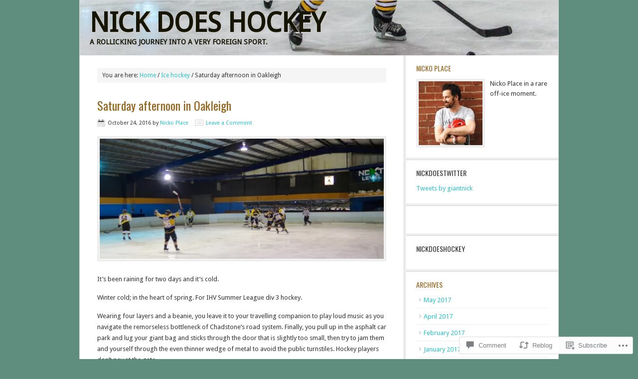

--- FILE ---
content_type: text/html; charset=UTF-8
request_url: https://nickdoeshockey.com/2016/10/24/saturday-afternoon-in-oakleigh/
body_size: 29174
content:
<!DOCTYPE html PUBLIC "-//W3C//DTD XHTML 1.0 Transitional//EN" "http://www.w3.org/TR/xhtml1/DTD/xhtml1-transitional.dtd">
<html xmlns="http://www.w3.org/1999/xhtml" lang="en" xml:lang="en">
<head profile="http://gmpg.org/xfn/11">
<meta http-equiv="Content-Type" content="text/html; charset=UTF-8" />
<title>Saturday afternoon in Oakleigh – nick does hockey</title>
<script type="text/javascript">
  WebFontConfig = {"google":{"families":["Bevan:r:latin,latin-ext","Oswald:b:latin,latin-ext","Roboto:r,i,b,bi:latin,latin-ext"]},"api_url":"https:\/\/fonts-api.wp.com\/css"};
  (function() {
    var wf = document.createElement('script');
    wf.src = '/wp-content/plugins/custom-fonts/js/webfont.js';
    wf.type = 'text/javascript';
    wf.async = 'true';
    var s = document.getElementsByTagName('script')[0];
    s.parentNode.insertBefore(wf, s);
	})();
</script><style id="jetpack-custom-fonts-css">.wf-active #title{font-family:"Bevan",sans-serif;font-size:47.5px;font-weight:400;font-style:normal}.wf-active body, .wf-active p, .wf-active select, .wf-active textarea{font-family:"Roboto",sans-serif}.wf-active input{font-family:"Roboto",sans-serif}.wf-active #nav{font-family:"Roboto",sans-serif}.wf-active #subnav{font-family:"Roboto",sans-serif}.wf-active blockquote p{font-family:"Roboto",sans-serif}.wf-active #cat, .wf-active .widget_archive select{font-family:"Roboto",sans-serif}.wf-active input[type="button"], .wf-active input[type="submit"]{font-family:"Roboto",sans-serif}.wf-active .s{font-family:"Roboto",sans-serif}.wf-active .enews #subbox{font-family:"Roboto",sans-serif}.wf-active h1, .wf-active h2, .wf-active h2 a, .wf-active h2 a:visited, .wf-active h3, .wf-active h4, .wf-active h5, .wf-active h6{font-family:"Oswald",sans-serif;font-weight:700;font-style:normal}.wf-active h1, .wf-active h2, .wf-active h3, .wf-active h4, .wf-active h5, .wf-active h6{font-family:"Oswald",sans-serif;font-style:normal;font-weight:700}.wf-active h1, .wf-active h2, .wf-active h2 a, .wf-active h2 a:visited{font-family:"Oswald",sans-serif;font-style:normal;font-weight:700}.wf-active .featuredpost h2, .wf-active .featuredpost h2 a{font-style:normal;font-weight:700}.wf-active .home-middle-right .featuredpost h2, .wf-active .home-middle-right h2 a, .wf-active .sidebar .featuredpost h2, .wf-active .sidebar .featuredpost h2 a{font-family:"Oswald",sans-serif;font-weight:700;font-style:normal}.wf-active .taxonomy-description h1, .wf-active .widget-area h2, .wf-active .widget-area h2 a{font-style:normal;font-weight:700}.wf-active h3{font-style:normal;font-weight:700}.wf-active h4{font-style:normal;font-weight:700}.wf-active .widget-area h4{font-style:normal;font-weight:700}.wf-active h5{font-style:normal;font-weight:700}.wf-active h6{font-style:normal;font-weight:700}</style>
<meta name='robots' content='max-image-preview:large' />

<!-- Async WordPress.com Remote Login -->
<script id="wpcom_remote_login_js">
var wpcom_remote_login_extra_auth = '';
function wpcom_remote_login_remove_dom_node_id( element_id ) {
	var dom_node = document.getElementById( element_id );
	if ( dom_node ) { dom_node.parentNode.removeChild( dom_node ); }
}
function wpcom_remote_login_remove_dom_node_classes( class_name ) {
	var dom_nodes = document.querySelectorAll( '.' + class_name );
	for ( var i = 0; i < dom_nodes.length; i++ ) {
		dom_nodes[ i ].parentNode.removeChild( dom_nodes[ i ] );
	}
}
function wpcom_remote_login_final_cleanup() {
	wpcom_remote_login_remove_dom_node_classes( "wpcom_remote_login_msg" );
	wpcom_remote_login_remove_dom_node_id( "wpcom_remote_login_key" );
	wpcom_remote_login_remove_dom_node_id( "wpcom_remote_login_validate" );
	wpcom_remote_login_remove_dom_node_id( "wpcom_remote_login_js" );
	wpcom_remote_login_remove_dom_node_id( "wpcom_request_access_iframe" );
	wpcom_remote_login_remove_dom_node_id( "wpcom_request_access_styles" );
}

// Watch for messages back from the remote login
window.addEventListener( "message", function( e ) {
	if ( e.origin === "https://r-login.wordpress.com" ) {
		var data = {};
		try {
			data = JSON.parse( e.data );
		} catch( e ) {
			wpcom_remote_login_final_cleanup();
			return;
		}

		if ( data.msg === 'LOGIN' ) {
			// Clean up the login check iframe
			wpcom_remote_login_remove_dom_node_id( "wpcom_remote_login_key" );

			var id_regex = new RegExp( /^[0-9]+$/ );
			var token_regex = new RegExp( /^.*|.*|.*$/ );
			if (
				token_regex.test( data.token )
				&& id_regex.test( data.wpcomid )
			) {
				// We have everything we need to ask for a login
				var script = document.createElement( "script" );
				script.setAttribute( "id", "wpcom_remote_login_validate" );
				script.src = '/remote-login.php?wpcom_remote_login=validate'
					+ '&wpcomid=' + data.wpcomid
					+ '&token=' + encodeURIComponent( data.token )
					+ '&host=' + window.location.protocol
					+ '//' + window.location.hostname
					+ '&postid=3159'
					+ '&is_singular=1';
				document.body.appendChild( script );
			}

			return;
		}

		// Safari ITP, not logged in, so redirect
		if ( data.msg === 'LOGIN-REDIRECT' ) {
			window.location = 'https://wordpress.com/log-in?redirect_to=' + window.location.href;
			return;
		}

		// Safari ITP, storage access failed, remove the request
		if ( data.msg === 'LOGIN-REMOVE' ) {
			var css_zap = 'html { -webkit-transition: margin-top 1s; transition: margin-top 1s; } /* 9001 */ html { margin-top: 0 !important; } * html body { margin-top: 0 !important; } @media screen and ( max-width: 782px ) { html { margin-top: 0 !important; } * html body { margin-top: 0 !important; } }';
			var style_zap = document.createElement( 'style' );
			style_zap.type = 'text/css';
			style_zap.appendChild( document.createTextNode( css_zap ) );
			document.body.appendChild( style_zap );

			var e = document.getElementById( 'wpcom_request_access_iframe' );
			e.parentNode.removeChild( e );

			document.cookie = 'wordpress_com_login_access=denied; path=/; max-age=31536000';

			return;
		}

		// Safari ITP
		if ( data.msg === 'REQUEST_ACCESS' ) {
			console.log( 'request access: safari' );

			// Check ITP iframe enable/disable knob
			if ( wpcom_remote_login_extra_auth !== 'safari_itp_iframe' ) {
				return;
			}

			// If we are in a "private window" there is no ITP.
			var private_window = false;
			try {
				var opendb = window.openDatabase( null, null, null, null );
			} catch( e ) {
				private_window = true;
			}

			if ( private_window ) {
				console.log( 'private window' );
				return;
			}

			var iframe = document.createElement( 'iframe' );
			iframe.id = 'wpcom_request_access_iframe';
			iframe.setAttribute( 'scrolling', 'no' );
			iframe.setAttribute( 'sandbox', 'allow-storage-access-by-user-activation allow-scripts allow-same-origin allow-top-navigation-by-user-activation' );
			iframe.src = 'https://r-login.wordpress.com/remote-login.php?wpcom_remote_login=request_access&origin=' + encodeURIComponent( data.origin ) + '&wpcomid=' + encodeURIComponent( data.wpcomid );

			var css = 'html { -webkit-transition: margin-top 1s; transition: margin-top 1s; } /* 9001 */ html { margin-top: 46px !important; } * html body { margin-top: 46px !important; } @media screen and ( max-width: 660px ) { html { margin-top: 71px !important; } * html body { margin-top: 71px !important; } #wpcom_request_access_iframe { display: block; height: 71px !important; } } #wpcom_request_access_iframe { border: 0px; height: 46px; position: fixed; top: 0; left: 0; width: 100%; min-width: 100%; z-index: 99999; background: #23282d; } ';

			var style = document.createElement( 'style' );
			style.type = 'text/css';
			style.id = 'wpcom_request_access_styles';
			style.appendChild( document.createTextNode( css ) );
			document.body.appendChild( style );

			document.body.appendChild( iframe );
		}

		if ( data.msg === 'DONE' ) {
			wpcom_remote_login_final_cleanup();
		}
	}
}, false );

// Inject the remote login iframe after the page has had a chance to load
// more critical resources
window.addEventListener( "DOMContentLoaded", function( e ) {
	var iframe = document.createElement( "iframe" );
	iframe.style.display = "none";
	iframe.setAttribute( "scrolling", "no" );
	iframe.setAttribute( "id", "wpcom_remote_login_key" );
	iframe.src = "https://r-login.wordpress.com/remote-login.php"
		+ "?wpcom_remote_login=key"
		+ "&origin=aHR0cHM6Ly9uaWNrZG9lc2hvY2tleS5jb20%3D"
		+ "&wpcomid=18834675"
		+ "&time=" + Math.floor( Date.now() / 1000 );
	document.body.appendChild( iframe );
}, false );
</script>
<link rel='dns-prefetch' href='//s0.wp.com' />
<link rel='dns-prefetch' href='//fonts-api.wp.com' />
<link rel='dns-prefetch' href='//widgets.wp.com' />
<link rel="alternate" type="application/rss+xml" title="nick does hockey &raquo; Feed" href="https://nickdoeshockey.com/feed/" />
<link rel="alternate" type="application/rss+xml" title="nick does hockey &raquo; Comments Feed" href="https://nickdoeshockey.com/comments/feed/" />
<link rel="alternate" type="application/rss+xml" title="nick does hockey &raquo; Saturday afternoon in&nbsp;Oakleigh Comments Feed" href="https://nickdoeshockey.com/2016/10/24/saturday-afternoon-in-oakleigh/feed/" />
	<script type="text/javascript">
		/* <![CDATA[ */
		function addLoadEvent(func) {
			var oldonload = window.onload;
			if (typeof window.onload != 'function') {
				window.onload = func;
			} else {
				window.onload = function () {
					oldonload();
					func();
				}
			}
		}
		/* ]]> */
	</script>
	<link crossorigin='anonymous' rel='stylesheet' id='all-css-0-1' href='/_static/??-eJxtzEkKgDAQRNELGZs4EDfiWUJsxMzYHby+RARB3BQ8KD6cWZgUGSNDKCL7su2RwCJnbdxjCCnVWYtHggO9ZlxFTsQftYaogf+k3x2+4Vv1voRZqrHvpkHJwV5glDTa&cssminify=yes' type='text/css' media='all' />
<link rel='stylesheet' id='modern-news-font-css' href='https://fonts-api.wp.com/css?family=Lato%3A300%2C700&#038;ver=6.9-RC2-61304' media='all' />
<link crossorigin='anonymous' rel='stylesheet' id='all-css-2-1' href='/wp-content/themes/premium/modern-news/style.css?m=1502223397i&cssminify=yes' type='text/css' media='all' />
<style id='wp-emoji-styles-inline-css'>

	img.wp-smiley, img.emoji {
		display: inline !important;
		border: none !important;
		box-shadow: none !important;
		height: 1em !important;
		width: 1em !important;
		margin: 0 0.07em !important;
		vertical-align: -0.1em !important;
		background: none !important;
		padding: 0 !important;
	}
/*# sourceURL=wp-emoji-styles-inline-css */
</style>
<link crossorigin='anonymous' rel='stylesheet' id='all-css-4-1' href='/wp-content/plugins/gutenberg-core/v22.2.0/build/styles/block-library/style.css?m=1764855221i&cssminify=yes' type='text/css' media='all' />
<style id='wp-block-library-inline-css'>
.has-text-align-justify {
	text-align:justify;
}
.has-text-align-justify{text-align:justify;}

/*# sourceURL=wp-block-library-inline-css */
</style><style id='global-styles-inline-css'>
:root{--wp--preset--aspect-ratio--square: 1;--wp--preset--aspect-ratio--4-3: 4/3;--wp--preset--aspect-ratio--3-4: 3/4;--wp--preset--aspect-ratio--3-2: 3/2;--wp--preset--aspect-ratio--2-3: 2/3;--wp--preset--aspect-ratio--16-9: 16/9;--wp--preset--aspect-ratio--9-16: 9/16;--wp--preset--color--black: #000000;--wp--preset--color--cyan-bluish-gray: #abb8c3;--wp--preset--color--white: #ffffff;--wp--preset--color--pale-pink: #f78da7;--wp--preset--color--vivid-red: #cf2e2e;--wp--preset--color--luminous-vivid-orange: #ff6900;--wp--preset--color--luminous-vivid-amber: #fcb900;--wp--preset--color--light-green-cyan: #7bdcb5;--wp--preset--color--vivid-green-cyan: #00d084;--wp--preset--color--pale-cyan-blue: #8ed1fc;--wp--preset--color--vivid-cyan-blue: #0693e3;--wp--preset--color--vivid-purple: #9b51e0;--wp--preset--gradient--vivid-cyan-blue-to-vivid-purple: linear-gradient(135deg,rgb(6,147,227) 0%,rgb(155,81,224) 100%);--wp--preset--gradient--light-green-cyan-to-vivid-green-cyan: linear-gradient(135deg,rgb(122,220,180) 0%,rgb(0,208,130) 100%);--wp--preset--gradient--luminous-vivid-amber-to-luminous-vivid-orange: linear-gradient(135deg,rgb(252,185,0) 0%,rgb(255,105,0) 100%);--wp--preset--gradient--luminous-vivid-orange-to-vivid-red: linear-gradient(135deg,rgb(255,105,0) 0%,rgb(207,46,46) 100%);--wp--preset--gradient--very-light-gray-to-cyan-bluish-gray: linear-gradient(135deg,rgb(238,238,238) 0%,rgb(169,184,195) 100%);--wp--preset--gradient--cool-to-warm-spectrum: linear-gradient(135deg,rgb(74,234,220) 0%,rgb(151,120,209) 20%,rgb(207,42,186) 40%,rgb(238,44,130) 60%,rgb(251,105,98) 80%,rgb(254,248,76) 100%);--wp--preset--gradient--blush-light-purple: linear-gradient(135deg,rgb(255,206,236) 0%,rgb(152,150,240) 100%);--wp--preset--gradient--blush-bordeaux: linear-gradient(135deg,rgb(254,205,165) 0%,rgb(254,45,45) 50%,rgb(107,0,62) 100%);--wp--preset--gradient--luminous-dusk: linear-gradient(135deg,rgb(255,203,112) 0%,rgb(199,81,192) 50%,rgb(65,88,208) 100%);--wp--preset--gradient--pale-ocean: linear-gradient(135deg,rgb(255,245,203) 0%,rgb(182,227,212) 50%,rgb(51,167,181) 100%);--wp--preset--gradient--electric-grass: linear-gradient(135deg,rgb(202,248,128) 0%,rgb(113,206,126) 100%);--wp--preset--gradient--midnight: linear-gradient(135deg,rgb(2,3,129) 0%,rgb(40,116,252) 100%);--wp--preset--font-size--small: 13px;--wp--preset--font-size--medium: 20px;--wp--preset--font-size--large: 36px;--wp--preset--font-size--x-large: 42px;--wp--preset--font-family--albert-sans: 'Albert Sans', sans-serif;--wp--preset--font-family--alegreya: Alegreya, serif;--wp--preset--font-family--arvo: Arvo, serif;--wp--preset--font-family--bodoni-moda: 'Bodoni Moda', serif;--wp--preset--font-family--bricolage-grotesque: 'Bricolage Grotesque', sans-serif;--wp--preset--font-family--cabin: Cabin, sans-serif;--wp--preset--font-family--chivo: Chivo, sans-serif;--wp--preset--font-family--commissioner: Commissioner, sans-serif;--wp--preset--font-family--cormorant: Cormorant, serif;--wp--preset--font-family--courier-prime: 'Courier Prime', monospace;--wp--preset--font-family--crimson-pro: 'Crimson Pro', serif;--wp--preset--font-family--dm-mono: 'DM Mono', monospace;--wp--preset--font-family--dm-sans: 'DM Sans', sans-serif;--wp--preset--font-family--dm-serif-display: 'DM Serif Display', serif;--wp--preset--font-family--domine: Domine, serif;--wp--preset--font-family--eb-garamond: 'EB Garamond', serif;--wp--preset--font-family--epilogue: Epilogue, sans-serif;--wp--preset--font-family--fahkwang: Fahkwang, sans-serif;--wp--preset--font-family--figtree: Figtree, sans-serif;--wp--preset--font-family--fira-sans: 'Fira Sans', sans-serif;--wp--preset--font-family--fjalla-one: 'Fjalla One', sans-serif;--wp--preset--font-family--fraunces: Fraunces, serif;--wp--preset--font-family--gabarito: Gabarito, system-ui;--wp--preset--font-family--ibm-plex-mono: 'IBM Plex Mono', monospace;--wp--preset--font-family--ibm-plex-sans: 'IBM Plex Sans', sans-serif;--wp--preset--font-family--ibarra-real-nova: 'Ibarra Real Nova', serif;--wp--preset--font-family--instrument-serif: 'Instrument Serif', serif;--wp--preset--font-family--inter: Inter, sans-serif;--wp--preset--font-family--josefin-sans: 'Josefin Sans', sans-serif;--wp--preset--font-family--jost: Jost, sans-serif;--wp--preset--font-family--libre-baskerville: 'Libre Baskerville', serif;--wp--preset--font-family--libre-franklin: 'Libre Franklin', sans-serif;--wp--preset--font-family--literata: Literata, serif;--wp--preset--font-family--lora: Lora, serif;--wp--preset--font-family--merriweather: Merriweather, serif;--wp--preset--font-family--montserrat: Montserrat, sans-serif;--wp--preset--font-family--newsreader: Newsreader, serif;--wp--preset--font-family--noto-sans-mono: 'Noto Sans Mono', sans-serif;--wp--preset--font-family--nunito: Nunito, sans-serif;--wp--preset--font-family--open-sans: 'Open Sans', sans-serif;--wp--preset--font-family--overpass: Overpass, sans-serif;--wp--preset--font-family--pt-serif: 'PT Serif', serif;--wp--preset--font-family--petrona: Petrona, serif;--wp--preset--font-family--piazzolla: Piazzolla, serif;--wp--preset--font-family--playfair-display: 'Playfair Display', serif;--wp--preset--font-family--plus-jakarta-sans: 'Plus Jakarta Sans', sans-serif;--wp--preset--font-family--poppins: Poppins, sans-serif;--wp--preset--font-family--raleway: Raleway, sans-serif;--wp--preset--font-family--roboto: Roboto, sans-serif;--wp--preset--font-family--roboto-slab: 'Roboto Slab', serif;--wp--preset--font-family--rubik: Rubik, sans-serif;--wp--preset--font-family--rufina: Rufina, serif;--wp--preset--font-family--sora: Sora, sans-serif;--wp--preset--font-family--source-sans-3: 'Source Sans 3', sans-serif;--wp--preset--font-family--source-serif-4: 'Source Serif 4', serif;--wp--preset--font-family--space-mono: 'Space Mono', monospace;--wp--preset--font-family--syne: Syne, sans-serif;--wp--preset--font-family--texturina: Texturina, serif;--wp--preset--font-family--urbanist: Urbanist, sans-serif;--wp--preset--font-family--work-sans: 'Work Sans', sans-serif;--wp--preset--spacing--20: 0.44rem;--wp--preset--spacing--30: 0.67rem;--wp--preset--spacing--40: 1rem;--wp--preset--spacing--50: 1.5rem;--wp--preset--spacing--60: 2.25rem;--wp--preset--spacing--70: 3.38rem;--wp--preset--spacing--80: 5.06rem;--wp--preset--shadow--natural: 6px 6px 9px rgba(0, 0, 0, 0.2);--wp--preset--shadow--deep: 12px 12px 50px rgba(0, 0, 0, 0.4);--wp--preset--shadow--sharp: 6px 6px 0px rgba(0, 0, 0, 0.2);--wp--preset--shadow--outlined: 6px 6px 0px -3px rgb(255, 255, 255), 6px 6px rgb(0, 0, 0);--wp--preset--shadow--crisp: 6px 6px 0px rgb(0, 0, 0);}:where(.is-layout-flex){gap: 0.5em;}:where(.is-layout-grid){gap: 0.5em;}body .is-layout-flex{display: flex;}.is-layout-flex{flex-wrap: wrap;align-items: center;}.is-layout-flex > :is(*, div){margin: 0;}body .is-layout-grid{display: grid;}.is-layout-grid > :is(*, div){margin: 0;}:where(.wp-block-columns.is-layout-flex){gap: 2em;}:where(.wp-block-columns.is-layout-grid){gap: 2em;}:where(.wp-block-post-template.is-layout-flex){gap: 1.25em;}:where(.wp-block-post-template.is-layout-grid){gap: 1.25em;}.has-black-color{color: var(--wp--preset--color--black) !important;}.has-cyan-bluish-gray-color{color: var(--wp--preset--color--cyan-bluish-gray) !important;}.has-white-color{color: var(--wp--preset--color--white) !important;}.has-pale-pink-color{color: var(--wp--preset--color--pale-pink) !important;}.has-vivid-red-color{color: var(--wp--preset--color--vivid-red) !important;}.has-luminous-vivid-orange-color{color: var(--wp--preset--color--luminous-vivid-orange) !important;}.has-luminous-vivid-amber-color{color: var(--wp--preset--color--luminous-vivid-amber) !important;}.has-light-green-cyan-color{color: var(--wp--preset--color--light-green-cyan) !important;}.has-vivid-green-cyan-color{color: var(--wp--preset--color--vivid-green-cyan) !important;}.has-pale-cyan-blue-color{color: var(--wp--preset--color--pale-cyan-blue) !important;}.has-vivid-cyan-blue-color{color: var(--wp--preset--color--vivid-cyan-blue) !important;}.has-vivid-purple-color{color: var(--wp--preset--color--vivid-purple) !important;}.has-black-background-color{background-color: var(--wp--preset--color--black) !important;}.has-cyan-bluish-gray-background-color{background-color: var(--wp--preset--color--cyan-bluish-gray) !important;}.has-white-background-color{background-color: var(--wp--preset--color--white) !important;}.has-pale-pink-background-color{background-color: var(--wp--preset--color--pale-pink) !important;}.has-vivid-red-background-color{background-color: var(--wp--preset--color--vivid-red) !important;}.has-luminous-vivid-orange-background-color{background-color: var(--wp--preset--color--luminous-vivid-orange) !important;}.has-luminous-vivid-amber-background-color{background-color: var(--wp--preset--color--luminous-vivid-amber) !important;}.has-light-green-cyan-background-color{background-color: var(--wp--preset--color--light-green-cyan) !important;}.has-vivid-green-cyan-background-color{background-color: var(--wp--preset--color--vivid-green-cyan) !important;}.has-pale-cyan-blue-background-color{background-color: var(--wp--preset--color--pale-cyan-blue) !important;}.has-vivid-cyan-blue-background-color{background-color: var(--wp--preset--color--vivid-cyan-blue) !important;}.has-vivid-purple-background-color{background-color: var(--wp--preset--color--vivid-purple) !important;}.has-black-border-color{border-color: var(--wp--preset--color--black) !important;}.has-cyan-bluish-gray-border-color{border-color: var(--wp--preset--color--cyan-bluish-gray) !important;}.has-white-border-color{border-color: var(--wp--preset--color--white) !important;}.has-pale-pink-border-color{border-color: var(--wp--preset--color--pale-pink) !important;}.has-vivid-red-border-color{border-color: var(--wp--preset--color--vivid-red) !important;}.has-luminous-vivid-orange-border-color{border-color: var(--wp--preset--color--luminous-vivid-orange) !important;}.has-luminous-vivid-amber-border-color{border-color: var(--wp--preset--color--luminous-vivid-amber) !important;}.has-light-green-cyan-border-color{border-color: var(--wp--preset--color--light-green-cyan) !important;}.has-vivid-green-cyan-border-color{border-color: var(--wp--preset--color--vivid-green-cyan) !important;}.has-pale-cyan-blue-border-color{border-color: var(--wp--preset--color--pale-cyan-blue) !important;}.has-vivid-cyan-blue-border-color{border-color: var(--wp--preset--color--vivid-cyan-blue) !important;}.has-vivid-purple-border-color{border-color: var(--wp--preset--color--vivid-purple) !important;}.has-vivid-cyan-blue-to-vivid-purple-gradient-background{background: var(--wp--preset--gradient--vivid-cyan-blue-to-vivid-purple) !important;}.has-light-green-cyan-to-vivid-green-cyan-gradient-background{background: var(--wp--preset--gradient--light-green-cyan-to-vivid-green-cyan) !important;}.has-luminous-vivid-amber-to-luminous-vivid-orange-gradient-background{background: var(--wp--preset--gradient--luminous-vivid-amber-to-luminous-vivid-orange) !important;}.has-luminous-vivid-orange-to-vivid-red-gradient-background{background: var(--wp--preset--gradient--luminous-vivid-orange-to-vivid-red) !important;}.has-very-light-gray-to-cyan-bluish-gray-gradient-background{background: var(--wp--preset--gradient--very-light-gray-to-cyan-bluish-gray) !important;}.has-cool-to-warm-spectrum-gradient-background{background: var(--wp--preset--gradient--cool-to-warm-spectrum) !important;}.has-blush-light-purple-gradient-background{background: var(--wp--preset--gradient--blush-light-purple) !important;}.has-blush-bordeaux-gradient-background{background: var(--wp--preset--gradient--blush-bordeaux) !important;}.has-luminous-dusk-gradient-background{background: var(--wp--preset--gradient--luminous-dusk) !important;}.has-pale-ocean-gradient-background{background: var(--wp--preset--gradient--pale-ocean) !important;}.has-electric-grass-gradient-background{background: var(--wp--preset--gradient--electric-grass) !important;}.has-midnight-gradient-background{background: var(--wp--preset--gradient--midnight) !important;}.has-small-font-size{font-size: var(--wp--preset--font-size--small) !important;}.has-medium-font-size{font-size: var(--wp--preset--font-size--medium) !important;}.has-large-font-size{font-size: var(--wp--preset--font-size--large) !important;}.has-x-large-font-size{font-size: var(--wp--preset--font-size--x-large) !important;}.has-albert-sans-font-family{font-family: var(--wp--preset--font-family--albert-sans) !important;}.has-alegreya-font-family{font-family: var(--wp--preset--font-family--alegreya) !important;}.has-arvo-font-family{font-family: var(--wp--preset--font-family--arvo) !important;}.has-bodoni-moda-font-family{font-family: var(--wp--preset--font-family--bodoni-moda) !important;}.has-bricolage-grotesque-font-family{font-family: var(--wp--preset--font-family--bricolage-grotesque) !important;}.has-cabin-font-family{font-family: var(--wp--preset--font-family--cabin) !important;}.has-chivo-font-family{font-family: var(--wp--preset--font-family--chivo) !important;}.has-commissioner-font-family{font-family: var(--wp--preset--font-family--commissioner) !important;}.has-cormorant-font-family{font-family: var(--wp--preset--font-family--cormorant) !important;}.has-courier-prime-font-family{font-family: var(--wp--preset--font-family--courier-prime) !important;}.has-crimson-pro-font-family{font-family: var(--wp--preset--font-family--crimson-pro) !important;}.has-dm-mono-font-family{font-family: var(--wp--preset--font-family--dm-mono) !important;}.has-dm-sans-font-family{font-family: var(--wp--preset--font-family--dm-sans) !important;}.has-dm-serif-display-font-family{font-family: var(--wp--preset--font-family--dm-serif-display) !important;}.has-domine-font-family{font-family: var(--wp--preset--font-family--domine) !important;}.has-eb-garamond-font-family{font-family: var(--wp--preset--font-family--eb-garamond) !important;}.has-epilogue-font-family{font-family: var(--wp--preset--font-family--epilogue) !important;}.has-fahkwang-font-family{font-family: var(--wp--preset--font-family--fahkwang) !important;}.has-figtree-font-family{font-family: var(--wp--preset--font-family--figtree) !important;}.has-fira-sans-font-family{font-family: var(--wp--preset--font-family--fira-sans) !important;}.has-fjalla-one-font-family{font-family: var(--wp--preset--font-family--fjalla-one) !important;}.has-fraunces-font-family{font-family: var(--wp--preset--font-family--fraunces) !important;}.has-gabarito-font-family{font-family: var(--wp--preset--font-family--gabarito) !important;}.has-ibm-plex-mono-font-family{font-family: var(--wp--preset--font-family--ibm-plex-mono) !important;}.has-ibm-plex-sans-font-family{font-family: var(--wp--preset--font-family--ibm-plex-sans) !important;}.has-ibarra-real-nova-font-family{font-family: var(--wp--preset--font-family--ibarra-real-nova) !important;}.has-instrument-serif-font-family{font-family: var(--wp--preset--font-family--instrument-serif) !important;}.has-inter-font-family{font-family: var(--wp--preset--font-family--inter) !important;}.has-josefin-sans-font-family{font-family: var(--wp--preset--font-family--josefin-sans) !important;}.has-jost-font-family{font-family: var(--wp--preset--font-family--jost) !important;}.has-libre-baskerville-font-family{font-family: var(--wp--preset--font-family--libre-baskerville) !important;}.has-libre-franklin-font-family{font-family: var(--wp--preset--font-family--libre-franklin) !important;}.has-literata-font-family{font-family: var(--wp--preset--font-family--literata) !important;}.has-lora-font-family{font-family: var(--wp--preset--font-family--lora) !important;}.has-merriweather-font-family{font-family: var(--wp--preset--font-family--merriweather) !important;}.has-montserrat-font-family{font-family: var(--wp--preset--font-family--montserrat) !important;}.has-newsreader-font-family{font-family: var(--wp--preset--font-family--newsreader) !important;}.has-noto-sans-mono-font-family{font-family: var(--wp--preset--font-family--noto-sans-mono) !important;}.has-nunito-font-family{font-family: var(--wp--preset--font-family--nunito) !important;}.has-open-sans-font-family{font-family: var(--wp--preset--font-family--open-sans) !important;}.has-overpass-font-family{font-family: var(--wp--preset--font-family--overpass) !important;}.has-pt-serif-font-family{font-family: var(--wp--preset--font-family--pt-serif) !important;}.has-petrona-font-family{font-family: var(--wp--preset--font-family--petrona) !important;}.has-piazzolla-font-family{font-family: var(--wp--preset--font-family--piazzolla) !important;}.has-playfair-display-font-family{font-family: var(--wp--preset--font-family--playfair-display) !important;}.has-plus-jakarta-sans-font-family{font-family: var(--wp--preset--font-family--plus-jakarta-sans) !important;}.has-poppins-font-family{font-family: var(--wp--preset--font-family--poppins) !important;}.has-raleway-font-family{font-family: var(--wp--preset--font-family--raleway) !important;}.has-roboto-font-family{font-family: var(--wp--preset--font-family--roboto) !important;}.has-roboto-slab-font-family{font-family: var(--wp--preset--font-family--roboto-slab) !important;}.has-rubik-font-family{font-family: var(--wp--preset--font-family--rubik) !important;}.has-rufina-font-family{font-family: var(--wp--preset--font-family--rufina) !important;}.has-sora-font-family{font-family: var(--wp--preset--font-family--sora) !important;}.has-source-sans-3-font-family{font-family: var(--wp--preset--font-family--source-sans-3) !important;}.has-source-serif-4-font-family{font-family: var(--wp--preset--font-family--source-serif-4) !important;}.has-space-mono-font-family{font-family: var(--wp--preset--font-family--space-mono) !important;}.has-syne-font-family{font-family: var(--wp--preset--font-family--syne) !important;}.has-texturina-font-family{font-family: var(--wp--preset--font-family--texturina) !important;}.has-urbanist-font-family{font-family: var(--wp--preset--font-family--urbanist) !important;}.has-work-sans-font-family{font-family: var(--wp--preset--font-family--work-sans) !important;}
/*# sourceURL=global-styles-inline-css */
</style>

<style id='classic-theme-styles-inline-css'>
/*! This file is auto-generated */
.wp-block-button__link{color:#fff;background-color:#32373c;border-radius:9999px;box-shadow:none;text-decoration:none;padding:calc(.667em + 2px) calc(1.333em + 2px);font-size:1.125em}.wp-block-file__button{background:#32373c;color:#fff;text-decoration:none}
/*# sourceURL=/wp-includes/css/classic-themes.min.css */
</style>
<link crossorigin='anonymous' rel='stylesheet' id='all-css-6-1' href='/_static/??-eJx9jskOwjAMRH+IYPblgPgUlMWClDqJYqf9fVxVXABxseSZefbAWIzPSTAJUDOlb/eYGHyuqDoVK6AJwhAt9kgaW3rmBfzGxqKMca5UZDY6KTYy8lCQ/3EdSrH+aVSaT8wGUM7pbd4GTCFXsE0yWZHovzDg6sG12AcYsDp9reLUmT/3qcyVLuvj4bRd7fbnTfcCmvdj7g==&cssminify=yes' type='text/css' media='all' />
<link rel='stylesheet' id='verbum-gutenberg-css-css' href='https://widgets.wp.com/verbum-block-editor/block-editor.css?ver=1738686361' media='all' />
<link rel='stylesheet' id='googlefont-droid-sans-css' href='https://fonts-api.wp.com/css?family=Droid+Sans&#038;ver=1.0.0' media='all' />
<link rel='stylesheet' id='googlefont-oswald-css' href='https://fonts-api.wp.com/css?family=Oswald&#038;ver=1.0.0' media='all' />
<style id='jetpack_facebook_likebox-inline-css'>
.widget_facebook_likebox {
	overflow: hidden;
}

/*# sourceURL=/wp-content/mu-plugins/jetpack-plugin/moon/modules/widgets/facebook-likebox/style.css */
</style>
<link crossorigin='anonymous' rel='stylesheet' id='all-css-14-1' href='/_static/??-eJzTLy/QTc7PK0nNK9HPLdUtyClNz8wr1i9KTcrJTwcy0/WTi5G5ekCujj52Temp+bo5+cmJJZn5eSgc3bScxMwikFb7XFtDE1NLExMLc0OTLACohS2q&cssminify=yes' type='text/css' media='all' />
<style id='jetpack-global-styles-frontend-style-inline-css'>
:root { --font-headings: unset; --font-base: unset; --font-headings-default: -apple-system,BlinkMacSystemFont,"Segoe UI",Roboto,Oxygen-Sans,Ubuntu,Cantarell,"Helvetica Neue",sans-serif; --font-base-default: -apple-system,BlinkMacSystemFont,"Segoe UI",Roboto,Oxygen-Sans,Ubuntu,Cantarell,"Helvetica Neue",sans-serif;}
/*# sourceURL=jetpack-global-styles-frontend-style-inline-css */
</style>
<link crossorigin='anonymous' rel='stylesheet' id='all-css-16-1' href='/_static/??-eJyNjcEKwjAQRH/IuFRT6kX8FNkmS5K6yQY3Qfx7bfEiXrwM82B4A49qnJRGpUHupnIPqSgs1Cq624chi6zhO5OCRryTR++fW00l7J3qDv43XVNxoOISsmEJol/wY2uR8vs3WggsM/I6uOTzMI3Hw8lOg11eUT1JKA==&cssminify=yes' type='text/css' media='all' />
<script type="text/javascript" id="jetpack_related-posts-js-extra">
/* <![CDATA[ */
var related_posts_js_options = {"post_heading":"h4"};
//# sourceURL=jetpack_related-posts-js-extra
/* ]]> */
</script>
<script type="text/javascript" id="wpcom-actionbar-placeholder-js-extra">
/* <![CDATA[ */
var actionbardata = {"siteID":"18834675","postID":"3159","siteURL":"https://nickdoeshockey.com","xhrURL":"https://nickdoeshockey.com/wp-admin/admin-ajax.php","nonce":"2b992cfbfc","isLoggedIn":"","statusMessage":"","subsEmailDefault":"instantly","proxyScriptUrl":"https://s0.wp.com/wp-content/js/wpcom-proxy-request.js?m=1513050504i&amp;ver=20211021","shortlink":"https://wp.me/p1h1L5-OX","i18n":{"followedText":"New posts from this site will now appear in your \u003Ca href=\"https://wordpress.com/reader\"\u003EReader\u003C/a\u003E","foldBar":"Collapse this bar","unfoldBar":"Expand this bar","shortLinkCopied":"Shortlink copied to clipboard."}};
//# sourceURL=wpcom-actionbar-placeholder-js-extra
/* ]]> */
</script>
<script type="text/javascript" id="jetpack-mu-wpcom-settings-js-before">
/* <![CDATA[ */
var JETPACK_MU_WPCOM_SETTINGS = {"assetsUrl":"https://s0.wp.com/wp-content/mu-plugins/jetpack-mu-wpcom-plugin/moon/jetpack_vendor/automattic/jetpack-mu-wpcom/src/build/"};
//# sourceURL=jetpack-mu-wpcom-settings-js-before
/* ]]> */
</script>
<script crossorigin='anonymous' type='text/javascript'  src='/_static/??-eJx1jcEOwiAQRH/I7dYm6Mn4KabCpgFhQVhS+/digkk9eJpM5uUNrgl0ZCEWDBWSr4vlgo4kzfrRO4YYGW+WNd6r9QYz+VnIQIpFym8bguXBlQPuxK4xXiDl+Nq+W5P5aqh8RveslLcee8FfCIJdcjvt8DVcjmelxvE0Tcq9AV2gTlk='></script>
<script type="text/javascript" id="rlt-proxy-js-after">
/* <![CDATA[ */
	rltInitialize( {"token":null,"iframeOrigins":["https:\/\/widgets.wp.com"]} );
//# sourceURL=rlt-proxy-js-after
/* ]]> */
</script>
<link rel="EditURI" type="application/rsd+xml" title="RSD" href="https://nickdoeshockey.wordpress.com/xmlrpc.php?rsd" />
<meta name="generator" content="WordPress.com" />
<link rel="canonical" href="https://nickdoeshockey.com/2016/10/24/saturday-afternoon-in-oakleigh/" />
<link rel='shortlink' href='https://wp.me/p1h1L5-OX' />
<link rel="alternate" type="application/json+oembed" href="https://public-api.wordpress.com/oembed/?format=json&amp;url=https%3A%2F%2Fnickdoeshockey.com%2F2016%2F10%2F24%2Fsaturday-afternoon-in-oakleigh%2F&amp;for=wpcom-auto-discovery" /><link rel="alternate" type="application/xml+oembed" href="https://public-api.wordpress.com/oembed/?format=xml&amp;url=https%3A%2F%2Fnickdoeshockey.com%2F2016%2F10%2F24%2Fsaturday-afternoon-in-oakleigh%2F&amp;for=wpcom-auto-discovery" />
<!-- Jetpack Open Graph Tags -->
<meta property="og:type" content="article" />
<meta property="og:title" content="Saturday afternoon in Oakleigh" />
<meta property="og:url" content="https://nickdoeshockey.com/2016/10/24/saturday-afternoon-in-oakleigh/" />
<meta property="og:description" content="It’s been raining for two days and it’s cold. Winter cold; in the heart of spring. For IHV Summer League div 3 hockey. Wearing four layers and a beanie, you leave it to your travelling companion to…" />
<meta property="article:published_time" content="2016-10-24T11:59:48+00:00" />
<meta property="article:modified_time" content="2016-10-24T23:11:16+00:00" />
<meta property="og:site_name" content="nick does hockey" />
<meta property="og:image" content="https://nickdoeshockey.com/wp-content/uploads/2016/10/img_1291.jpg?w=610" />
<meta property="og:image:width" content="610" />
<meta property="og:image:height" content="258" />
<meta property="og:image:alt" content="img_1291" />
<meta property="og:locale" content="en_US" />
<meta property="article:publisher" content="https://www.facebook.com/WordPresscom" />
<meta name="twitter:creator" content="@giantnick" />
<meta name="twitter:text:title" content="Saturday afternoon in&nbsp;Oakleigh" />
<meta name="twitter:image" content="https://nickdoeshockey.com/wp-content/uploads/2016/10/img_1291.jpg?w=640" />
<meta name="twitter:image:alt" content="img_1291" />
<meta name="twitter:card" content="summary_large_image" />

<!-- End Jetpack Open Graph Tags -->
<link rel="shortcut icon" type="image/x-icon" href="https://secure.gravatar.com/blavatar/e4eecc700d30056170e360fe9df9562e700e87b23e05ff15aec7f4eff53051eb?s=32" sizes="16x16" />
<link rel="icon" type="image/x-icon" href="https://secure.gravatar.com/blavatar/e4eecc700d30056170e360fe9df9562e700e87b23e05ff15aec7f4eff53051eb?s=32" sizes="16x16" />
<link rel="apple-touch-icon" href="https://secure.gravatar.com/blavatar/e4eecc700d30056170e360fe9df9562e700e87b23e05ff15aec7f4eff53051eb?s=114" />
<link rel='openid.server' href='https://nickdoeshockey.com/?openidserver=1' />
<link rel='openid.delegate' href='https://nickdoeshockey.com/' />
<link rel="search" type="application/opensearchdescription+xml" href="https://nickdoeshockey.com/osd.xml" title="nick does hockey" />
<link rel="search" type="application/opensearchdescription+xml" href="https://s1.wp.com/opensearch.xml" title="WordPress.com" />
<meta name="theme-color" content="#5f8e7e" />
<script type="text/javascript" id="webfont-output">
  
  WebFontConfig = {"typekit":{"id":"qch3koo"}};
  (function() {
    var wf = document.createElement('script');
    wf.src = ('https:' == document.location.protocol ? 'https' : 'http') +
      '://ajax.googleapis.com/ajax/libs/webfont/1/webfont.js';
    wf.type = 'text/javascript';
    wf.async = 'true';
    var s = document.getElementsByTagName('script')[0];
    s.parentNode.insertBefore(wf, s);
	})();
</script><link rel="pingback" href="https://nickdoeshockey.com/xmlrpc.php" />
<style type="text/css">#header { background: url(https://nickdoeshockey.com/wp-content/uploads/2016/08/cropped-ndh-new-header.jpg) no-repeat !important; }.custom-header #title a, .custom-header #title a:hover, .custom-header #description { color: #161402 !important; }</style>
<style type="text/css">body { background-image: none; }</style>		<style type="text/css">
			.recentcomments a {
				display: inline !important;
				padding: 0 !important;
				margin: 0 !important;
			}

			table.recentcommentsavatartop img.avatar, table.recentcommentsavatarend img.avatar {
				border: 0px;
				margin: 0;
			}

			table.recentcommentsavatartop a, table.recentcommentsavatarend a {
				border: 0px !important;
				background-color: transparent !important;
			}

			td.recentcommentsavatarend, td.recentcommentsavatartop {
				padding: 0px 0px 1px 0px;
				margin: 0px;
			}

			td.recentcommentstextend {
				border: none !important;
				padding: 0px 0px 2px 10px;
			}

			.rtl td.recentcommentstextend {
				padding: 0px 10px 2px 0px;
			}

			td.recentcommentstexttop {
				border: none;
				padding: 0px 0px 0px 10px;
			}

			.rtl td.recentcommentstexttop {
				padding: 0px 10px 0px 0px;
			}
		</style>
		<style type="text/css" id="custom-background-css">
body.custom-background { background-color: #5f8e7e; }
</style>
	<style type="text/css" id="custom-colors-css">#nav li a, #nav li.right a { color: #ffffff;}
#nav li a:hover, #nav li a:active, #nav .current_page_item a, #nav .current-cat a, #nav .current-menu-item a { color: #ffffff;}
#nav li a:hover, #nav li a:active, #nav .current_page_item a, #nav .current-cat a, #nav .current-menu-item a { color: rgba( 255, 255, 255, 0.7 );}
#nav li li a:hover,#nav li li a:active { color: #ffffff;}
#nav li li a:hover,#nav li li a:active { color: rgba( 255, 255, 255, 0.7 );}
#nav li.right a:hover { color: #ffffff;}
#nav li.right a:hover { color: rgba( 255, 255, 255, 0.7 );}
body { background: #5f8e7e;}
#subnav li a { color: #0C120E;}
#subnav li li a, #subnav li li a:link, #subnav li li a:visited { background: #5f8e7e;}
#subnav li li a, #subnav li li a:link, #subnav li li a:visited { border-color: #5f8e7e;}
a,a:visited { color: #C17F42;}
#header ul.nav li a:hover,#header ul.nav li a:active,#header ul.nav .current_page_item a,#header ul.nav .current-cat a,#header ul.nav .current-menu-item a,#header ul.menu li a:hover,#header ul.menu li a:active,#header ul.menu .current_page_item a,#header ul.menu .current-cat a,#header ul.menu .current-menu-item a { color: #DFB58D;}
#subnav li a:hover,#subnav li a:active,#subnav .current_page_item a,#subnav .current-cat a,#subnav .current-menu-item a { color: #613D19;}
#subnav li li a:hover,#subnav li li a:active { color: #613D19;}
h2 a:hover { color: #C17F42;}
.navigation li a:hover,.navigation li.active a { background-color: #C17F42;}
input:hover[type="button"],input:hover[type="submit"] { background-color: #C17F42;}
#footer a:hover { color: #613D19;}
.navigation li a:hover, .navigation li.active a { background: #C17F42;}
.navigation li a:hover, .navigation li.active a { border-color: #C17F42;}
.navigation li a,.navigation li.disabled { background-color: #94661E;}
#title a, #title a:hover { color: #94661E;}
#nav { background: #94661E;}
#nav li li a, #nav li li a:link, #nav li li a:visited { background: #94661E;}
#nav li li a, #nav li li a:link, #nav li li a:visited { border-color: #94661E;}
h1, h2, h2 a, h2 a:visited, h3, h4, h5, h6 { color: #94661E;}
</style>
<link crossorigin='anonymous' rel='stylesheet' id='all-css-0-3' href='/_static/??-eJyVjMEKwjAQRH/IuFQr9SJ+iqSbJaZNsiGbJb8vQisevHibGd486MUg50a5QVJTovqQBXpwnpqA1fbkanwN7jsfUeQAv68LtWJx3Tok5gyPkBHmyLgKSA+F6r+GxE4jCaCtrELxA+3DW3hPt2G6nE/XcRrG5QXVjlHe&cssminify=yes' type='text/css' media='all' />
</head>
<body class="wp-singular post-template-default single single-post postid-3159 single-format-standard custom-background wp-custom-logo wp-theme-premiumgenesis wp-child-theme-premiummodern-news customizer-styles-applied custom-header header-full-width content-sidebar news-teal jetpack-reblog-enabled"><div id="wrap"><div id="header"><div class="wrap"><div id="title-area"><p id="title"><a href="https://nickdoeshockey.com/" title="nick does hockey">nick does hockey</a></p><p id="description">A rollicking journey into a very foreign sport.</p></div></div></div><div id="inner"><div class="wrap"><div id="content-sidebar-wrap"><div id="content" class="hfeed"><div class="breadcrumb">You are here: <a href="https://nickdoeshockey.com/" title="View Home">Home</a> / <a href="https://nickdoeshockey.com/category/ice-hockey/" title="View all items in Ice hockey">Ice hockey</a> / Saturday afternoon in Oakleigh</div><div class="post-3159 post type-post status-publish format-standard hentry category-ice-hockey tag-apaches tag-beer-in-the-rooms tag-big-cat tag-big-cat-place tag-braves tag-cherokees tag-cracked-ice tag-ihv tag-katrina-pullin tag-next-level-hockey tag-nick-place tag-nicko-place tag-oakleigh tag-olympic-ice-rink tag-rain tag-spring tag-summer tag-summer-hockey tag-tony-theobald tag-winter entry"><h1 class="entry-title">Saturday afternoon in&nbsp;Oakleigh</h1> 
<div class="post-info"><span class="date published time" title="2016-10-24T22:59:48+11:00">October 24, 2016</span>  by <span class="author vcard"><span class="fn"><a href="https://nickdoeshockey.com/author/nickdoeshockey/" title="Nicko Place" rel="author">Nicko Place</a></span></span> <span class="post-comments"><a href="https://nickdoeshockey.com/2016/10/24/saturday-afternoon-in-oakleigh/#respond">Leave a Comment</a></span> </div><div class="entry-content"><p><a href="https://nickdoeshockey.com/2016/10/24/saturday-afternoon-in-oakleigh/img_1291/" rel="attachment wp-att-3166"><img data-attachment-id="3166" data-permalink="https://nickdoeshockey.com/2016/10/24/saturday-afternoon-in-oakleigh/img_1291/" data-orig-file="https://nickdoeshockey.com/wp-content/uploads/2016/10/img_1291.jpg" data-orig-size="3059,1294" data-comments-opened="1" data-image-meta="{&quot;aperture&quot;:&quot;1.8&quot;,&quot;credit&quot;:&quot;&quot;,&quot;camera&quot;:&quot;Canon PowerShot G16&quot;,&quot;caption&quot;:&quot;&quot;,&quot;created_timestamp&quot;:&quot;1477150885&quot;,&quot;copyright&quot;:&quot;&quot;,&quot;focal_length&quot;:&quot;6.1&quot;,&quot;iso&quot;:&quot;100&quot;,&quot;shutter_speed&quot;:&quot;0.033333333333333&quot;,&quot;title&quot;:&quot;&quot;,&quot;orientation&quot;:&quot;1&quot;}" data-image-title="goal" data-image-description="" data-image-caption="&lt;p&gt;Kees v Apaches.&lt;/p&gt;
" data-medium-file="https://nickdoeshockey.com/wp-content/uploads/2016/10/img_1291.jpg?w=300" data-large-file="https://nickdoeshockey.com/wp-content/uploads/2016/10/img_1291.jpg?w=610" class="aligncenter size-large wp-image-3166" src="https://nickdoeshockey.com/wp-content/uploads/2016/10/img_1291.jpg?w=610&#038;h=258" alt="img_1291" width="610" height="258" srcset="https://nickdoeshockey.com/wp-content/uploads/2016/10/img_1291.jpg?w=610 610w, https://nickdoeshockey.com/wp-content/uploads/2016/10/img_1291.jpg?w=1220 1220w, https://nickdoeshockey.com/wp-content/uploads/2016/10/img_1291.jpg?w=150 150w, https://nickdoeshockey.com/wp-content/uploads/2016/10/img_1291.jpg?w=300 300w, https://nickdoeshockey.com/wp-content/uploads/2016/10/img_1291.jpg?w=768 768w, https://nickdoeshockey.com/wp-content/uploads/2016/10/img_1291.jpg?w=1024 1024w" sizes="(max-width: 610px) 100vw, 610px" /></a></p>
<p>It’s been raining for two days and it’s cold.</p>
<p>Winter cold; in the heart of spring. For IHV Summer League div 3 hockey.</p>
<p>Wearing four layers and a beanie, you leave it to your travelling companion to play loud music as you navigate the remorseless bottleneck of Chadstone’s road system. Finally, you pull up in the asphalt car park and lug your giant bag and sticks through the door that is slightly too small, then try to jam them and yourself through the even thinner wedge of metal to avoid the public turnstiles. Hockey players don’t pay at the gate.</p>
<div data-shortcode="caption" id="attachment_3171" style="width: 235px" class="wp-caption aligncenter"><a href="https://nickdoeshockey.com/2016/10/24/saturday-afternoon-in-oakleigh/img_1260/" rel="attachment wp-att-3171"><img aria-describedby="caption-attachment-3171" data-attachment-id="3171" data-permalink="https://nickdoeshockey.com/2016/10/24/saturday-afternoon-in-oakleigh/img_1260/" data-orig-file="https://nickdoeshockey.com/wp-content/uploads/2016/10/img_1260.jpg" data-orig-size="3000,4000" data-comments-opened="1" data-image-meta="{&quot;aperture&quot;:&quot;1.8&quot;,&quot;credit&quot;:&quot;&quot;,&quot;camera&quot;:&quot;Canon PowerShot G16&quot;,&quot;caption&quot;:&quot;&quot;,&quot;created_timestamp&quot;:&quot;1477145716&quot;,&quot;copyright&quot;:&quot;&quot;,&quot;focal_length&quot;:&quot;6.1&quot;,&quot;iso&quot;:&quot;400&quot;,&quot;shutter_speed&quot;:&quot;0.0125&quot;,&quot;title&quot;:&quot;&quot;,&quot;orientation&quot;:&quot;1&quot;}" data-image-title="skaters" data-image-description="" data-image-caption="&lt;p&gt;Pre-game general skaters. &lt;/p&gt;
" data-medium-file="https://nickdoeshockey.com/wp-content/uploads/2016/10/img_1260.jpg?w=225" data-large-file="https://nickdoeshockey.com/wp-content/uploads/2016/10/img_1260.jpg?w=610" class="size-medium wp-image-3171" src="https://nickdoeshockey.com/wp-content/uploads/2016/10/img_1260.jpg?w=225&#038;h=300" alt="Pre-game general skaters. " width="225" height="300" srcset="https://nickdoeshockey.com/wp-content/uploads/2016/10/img_1260.jpg?w=225 225w, https://nickdoeshockey.com/wp-content/uploads/2016/10/img_1260.jpg?w=450 450w, https://nickdoeshockey.com/wp-content/uploads/2016/10/img_1260.jpg?w=113 113w" sizes="(max-width: 225px) 100vw, 225px" /></a><p id="caption-attachment-3171" class="wp-caption-text">Pre-game general skaters. (Pic: Nicko)</p></div>
<p>&nbsp;</p>
<div data-shortcode="caption" id="attachment_3174" style="width: 231px" class="wp-caption aligncenter"><a href="https://nickdoeshockey.com/2016/10/24/saturday-afternoon-in-oakleigh/img_1254/" rel="attachment wp-att-3174"><img aria-describedby="caption-attachment-3174" data-attachment-id="3174" data-permalink="https://nickdoeshockey.com/2016/10/24/saturday-afternoon-in-oakleigh/img_1254/" data-orig-file="https://nickdoeshockey.com/wp-content/uploads/2016/10/img_1254.jpg" data-orig-size="1599,2174" data-comments-opened="1" data-image-meta="{&quot;aperture&quot;:&quot;1.8&quot;,&quot;credit&quot;:&quot;&quot;,&quot;camera&quot;:&quot;Canon PowerShot G16&quot;,&quot;caption&quot;:&quot;&quot;,&quot;created_timestamp&quot;:&quot;1477145643&quot;,&quot;copyright&quot;:&quot;&quot;,&quot;focal_length&quot;:&quot;6.1&quot;,&quot;iso&quot;:&quot;400&quot;,&quot;shutter_speed&quot;:&quot;0.0125&quot;,&quot;title&quot;:&quot;&quot;,&quot;orientation&quot;:&quot;1&quot;}" data-image-title="penguin" data-image-description="" data-image-caption="&lt;p&gt;Helpful penguin.&lt;/p&gt;
" data-medium-file="https://nickdoeshockey.com/wp-content/uploads/2016/10/img_1254.jpg?w=221" data-large-file="https://nickdoeshockey.com/wp-content/uploads/2016/10/img_1254.jpg?w=610" class="size-medium wp-image-3174" src="https://nickdoeshockey.com/wp-content/uploads/2016/10/img_1254.jpg?w=221&#038;h=300" alt="Helpful penguin." width="221" height="300" srcset="https://nickdoeshockey.com/wp-content/uploads/2016/10/img_1254.jpg?w=221 221w, https://nickdoeshockey.com/wp-content/uploads/2016/10/img_1254.jpg?w=442 442w, https://nickdoeshockey.com/wp-content/uploads/2016/10/img_1254.jpg?w=110 110w" sizes="(max-width: 221px) 100vw, 221px" /></a><p id="caption-attachment-3174" class="wp-caption-text">Helpful penguin.  (Pic: Nicko)</p></div>
<p>&nbsp;</p>
<div data-shortcode="caption" id="attachment_3162" style="width: 310px" class="wp-caption aligncenter"><a href="https://nickdoeshockey.com/2016/10/24/saturday-afternoon-in-oakleigh/img_1251/" rel="attachment wp-att-3162"><img aria-describedby="caption-attachment-3162" data-attachment-id="3162" data-permalink="https://nickdoeshockey.com/2016/10/24/saturday-afternoon-in-oakleigh/img_1251/" data-orig-file="https://nickdoeshockey.com/wp-content/uploads/2016/10/img_1251.jpg" data-orig-size="3997,2827" data-comments-opened="1" data-image-meta="{&quot;aperture&quot;:&quot;1.8&quot;,&quot;credit&quot;:&quot;&quot;,&quot;camera&quot;:&quot;Canon PowerShot G16&quot;,&quot;caption&quot;:&quot;&quot;,&quot;created_timestamp&quot;:&quot;1477145629&quot;,&quot;copyright&quot;:&quot;&quot;,&quot;focal_length&quot;:&quot;6.1&quot;,&quot;iso&quot;:&quot;800&quot;,&quot;shutter_speed&quot;:&quot;0.033333333333333&quot;,&quot;title&quot;:&quot;&quot;,&quot;orientation&quot;:&quot;1&quot;}" data-image-title="goals" data-image-description="" data-image-caption="&lt;p&gt;Dormant goals in the stands.&lt;/p&gt;
" data-medium-file="https://nickdoeshockey.com/wp-content/uploads/2016/10/img_1251.jpg?w=300" data-large-file="https://nickdoeshockey.com/wp-content/uploads/2016/10/img_1251.jpg?w=610" loading="lazy" class="size-medium wp-image-3162" src="https://nickdoeshockey.com/wp-content/uploads/2016/10/img_1251.jpg?w=300&#038;h=212" alt="Dormant goals in the stands." width="300" height="212" srcset="https://nickdoeshockey.com/wp-content/uploads/2016/10/img_1251.jpg?w=300 300w, https://nickdoeshockey.com/wp-content/uploads/2016/10/img_1251.jpg?w=600 600w, https://nickdoeshockey.com/wp-content/uploads/2016/10/img_1251.jpg?w=150 150w" sizes="(max-width: 300px) 100vw, 300px" /></a><p id="caption-attachment-3162" class="wp-caption-text">Dormant goals, waiting for us in the stands. (Pic: Nicko)</p></div>
<p>Inside, everything is that Oakleigh blue, except the dangling nets, like some demented fisherman’s lair, and the glow of the lights on the scoreboard, reading zero-zero. It’s 50 minutes to the puck drop.</p>
<p>Today is an intra-club grading match, Cherokees v Apaches, so you go say hi to Tony, rugged up and cutting edges in the Next Level shop, then head back down to chat with the ‘opposition’ before heading to your respective rooms. Your team shows up in ones and twos, and suddenly dressing room 3 is packed, strangely warm these days now that an effective heating system has somehow been installed.</p>
<div data-shortcode="caption" id="attachment_3173" style="width: 310px" class="wp-caption aligncenter"><a href="https://nickdoeshockey.com/2016/10/24/saturday-afternoon-in-oakleigh/img_1259/" rel="attachment wp-att-3173"><img aria-describedby="caption-attachment-3173" data-attachment-id="3173" data-permalink="https://nickdoeshockey.com/2016/10/24/saturday-afternoon-in-oakleigh/img_1259/" data-orig-file="https://nickdoeshockey.com/wp-content/uploads/2016/10/img_1259.jpg" data-orig-size="4000,1949" data-comments-opened="1" data-image-meta="{&quot;aperture&quot;:&quot;1.8&quot;,&quot;credit&quot;:&quot;&quot;,&quot;camera&quot;:&quot;Canon PowerShot G16&quot;,&quot;caption&quot;:&quot;&quot;,&quot;created_timestamp&quot;:&quot;1477145707&quot;,&quot;copyright&quot;:&quot;&quot;,&quot;focal_length&quot;:&quot;6.1&quot;,&quot;iso&quot;:&quot;800&quot;,&quot;shutter_speed&quot;:&quot;0.016666666666667&quot;,&quot;title&quot;:&quot;&quot;,&quot;orientation&quot;:&quot;1&quot;}" data-image-title="hockey street" data-image-description="" data-image-caption="&lt;p&gt;Welcome to the shop.&lt;/p&gt;
" data-medium-file="https://nickdoeshockey.com/wp-content/uploads/2016/10/img_1259.jpg?w=300" data-large-file="https://nickdoeshockey.com/wp-content/uploads/2016/10/img_1259.jpg?w=610" loading="lazy" class="size-medium wp-image-3173" src="https://nickdoeshockey.com/wp-content/uploads/2016/10/img_1259.jpg?w=300&#038;h=146" alt="Welcome to the shop." width="300" height="146" srcset="https://nickdoeshockey.com/wp-content/uploads/2016/10/img_1259.jpg?w=300 300w, https://nickdoeshockey.com/wp-content/uploads/2016/10/img_1259.jpg?w=600 600w, https://nickdoeshockey.com/wp-content/uploads/2016/10/img_1259.jpg?w=150 150w" sizes="(max-width: 300px) 100vw, 300px" /></a><p id="caption-attachment-3173" class="wp-caption-text">The retail hub of Oakleigh. (Pic: Nicko)</p></div>
<p>&nbsp;</p>
<div data-shortcode="caption" id="attachment_3172" style="width: 310px" class="wp-caption aligncenter"><a href="https://nickdoeshockey.com/2016/10/24/saturday-afternoon-in-oakleigh/img_1258/" rel="attachment wp-att-3172"><img aria-describedby="caption-attachment-3172" data-attachment-id="3172" data-permalink="https://nickdoeshockey.com/2016/10/24/saturday-afternoon-in-oakleigh/img_1258/" data-orig-file="https://nickdoeshockey.com/wp-content/uploads/2016/10/img_1258.jpg" data-orig-size="2676,2371" data-comments-opened="1" data-image-meta="{&quot;aperture&quot;:&quot;1.8&quot;,&quot;credit&quot;:&quot;&quot;,&quot;camera&quot;:&quot;Canon PowerShot G16&quot;,&quot;caption&quot;:&quot;&quot;,&quot;created_timestamp&quot;:&quot;1477145699&quot;,&quot;copyright&quot;:&quot;&quot;,&quot;focal_length&quot;:&quot;6.1&quot;,&quot;iso&quot;:&quot;400&quot;,&quot;shutter_speed&quot;:&quot;0.033333333333333&quot;,&quot;title&quot;:&quot;&quot;,&quot;orientation&quot;:&quot;1&quot;}" data-image-title="retail hub" data-image-description="" data-image-caption="&lt;p&gt;Everything you need.&lt;/p&gt;
" data-medium-file="https://nickdoeshockey.com/wp-content/uploads/2016/10/img_1258.jpg?w=300" data-large-file="https://nickdoeshockey.com/wp-content/uploads/2016/10/img_1258.jpg?w=610" loading="lazy" class="size-medium wp-image-3172" src="https://nickdoeshockey.com/wp-content/uploads/2016/10/img_1258.jpg?w=300&#038;h=266" alt="Everything you need." width="300" height="266" srcset="https://nickdoeshockey.com/wp-content/uploads/2016/10/img_1258.jpg?w=300 300w, https://nickdoeshockey.com/wp-content/uploads/2016/10/img_1258.jpg?w=600 600w, https://nickdoeshockey.com/wp-content/uploads/2016/10/img_1258.jpg?w=150 150w" sizes="(max-width: 300px) 100vw, 300px" /></a><p id="caption-attachment-3172" class="wp-caption-text">Everything you need. (Pic: Nicko)</p></div>
<p>&nbsp;</p>
<div data-shortcode="caption" id="attachment_3170" style="width: 310px" class="wp-caption aligncenter"><a href="https://nickdoeshockey.com/2016/10/24/saturday-afternoon-in-oakleigh/img_1262/" rel="attachment wp-att-3170"><img aria-describedby="caption-attachment-3170" data-attachment-id="3170" data-permalink="https://nickdoeshockey.com/2016/10/24/saturday-afternoon-in-oakleigh/img_1262/" data-orig-file="https://nickdoeshockey.com/wp-content/uploads/2016/10/img_1262.jpg" data-orig-size="3265,2378" data-comments-opened="1" data-image-meta="{&quot;aperture&quot;:&quot;1.8&quot;,&quot;credit&quot;:&quot;&quot;,&quot;camera&quot;:&quot;Canon PowerShot G16&quot;,&quot;caption&quot;:&quot;&quot;,&quot;created_timestamp&quot;:&quot;1477145770&quot;,&quot;copyright&quot;:&quot;&quot;,&quot;focal_length&quot;:&quot;6.1&quot;,&quot;iso&quot;:&quot;800&quot;,&quot;shutter_speed&quot;:&quot;0.025&quot;,&quot;title&quot;:&quot;&quot;,&quot;orientation&quot;:&quot;1&quot;}" data-image-title="branding" data-image-description="" data-image-caption="&lt;p&gt;Branding.&lt;/p&gt;
" data-medium-file="https://nickdoeshockey.com/wp-content/uploads/2016/10/img_1262.jpg?w=300" data-large-file="https://nickdoeshockey.com/wp-content/uploads/2016/10/img_1262.jpg?w=610" loading="lazy" class="size-medium wp-image-3170" src="https://nickdoeshockey.com/wp-content/uploads/2016/10/img_1262.jpg?w=300&#038;h=218" alt="Branding." width="300" height="218" srcset="https://nickdoeshockey.com/wp-content/uploads/2016/10/img_1262.jpg?w=300 300w, https://nickdoeshockey.com/wp-content/uploads/2016/10/img_1262.jpg?w=600 600w, https://nickdoeshockey.com/wp-content/uploads/2016/10/img_1262.jpg?w=150 150w" sizes="(max-width: 300px) 100vw, 300px" /></a><p id="caption-attachment-3170" class="wp-caption-text">Branding. (Pic: Nicko)</p></div>
<p>The coaches read the lines one more time and bark instructions as you lace your skates, apply whatever idiosyncratic sock tape pattern you have evolved, give your teammates a grin or a nod, hang shit on the goalie, and then finally stalk your way on thin steel blades through the door, past the ever-dodgy men’s toilets and up the incline towards the rink.</p>
<div data-shortcode="caption" id="attachment_3175" style="width: 310px" class="wp-caption aligncenter"><a href="https://nickdoeshockey.com/2016/10/24/saturday-afternoon-in-oakleigh/img_1255/" rel="attachment wp-att-3175"><img aria-describedby="caption-attachment-3175" data-attachment-id="3175" data-permalink="https://nickdoeshockey.com/2016/10/24/saturday-afternoon-in-oakleigh/img_1255/" data-orig-file="https://nickdoeshockey.com/wp-content/uploads/2016/10/img_1255.jpg" data-orig-size="4000,3000" data-comments-opened="1" data-image-meta="{&quot;aperture&quot;:&quot;1.8&quot;,&quot;credit&quot;:&quot;&quot;,&quot;camera&quot;:&quot;Canon PowerShot G16&quot;,&quot;caption&quot;:&quot;&quot;,&quot;created_timestamp&quot;:&quot;1477145674&quot;,&quot;copyright&quot;:&quot;&quot;,&quot;focal_length&quot;:&quot;6.1&quot;,&quot;iso&quot;:&quot;800&quot;,&quot;shutter_speed&quot;:&quot;0.02&quot;,&quot;title&quot;:&quot;&quot;,&quot;orientation&quot;:&quot;1&quot;}" data-image-title="crowd" data-image-description="" data-image-caption="&lt;p&gt;Big crowd in for the Cherokees.&lt;/p&gt;
" data-medium-file="https://nickdoeshockey.com/wp-content/uploads/2016/10/img_1255.jpg?w=300" data-large-file="https://nickdoeshockey.com/wp-content/uploads/2016/10/img_1255.jpg?w=610" loading="lazy" class="size-medium wp-image-3175" src="https://nickdoeshockey.com/wp-content/uploads/2016/10/img_1255.jpg?w=300&#038;h=225" alt="Big crowd in for the Cherokees." width="300" height="225" srcset="https://nickdoeshockey.com/wp-content/uploads/2016/10/img_1255.jpg?w=300 300w, https://nickdoeshockey.com/wp-content/uploads/2016/10/img_1255.jpg?w=600 600w, https://nickdoeshockey.com/wp-content/uploads/2016/10/img_1255.jpg?w=150 150w" sizes="(max-width: 300px) 100vw, 300px" /></a><p id="caption-attachment-3175" class="wp-caption-text">Big crowd in for the Cherokees. (Pic: Nicko)</p></div>
<p>&nbsp;</p>
<div data-shortcode="caption" id="attachment_3168" style="width: 288px" class="wp-caption aligncenter"><a href="https://nickdoeshockey.com/2016/10/24/saturday-afternoon-in-oakleigh/img_1264/" rel="attachment wp-att-3168"><img aria-describedby="caption-attachment-3168" data-attachment-id="3168" data-permalink="https://nickdoeshockey.com/2016/10/24/saturday-afternoon-in-oakleigh/img_1264/" data-orig-file="https://nickdoeshockey.com/wp-content/uploads/2016/10/img_1264.jpg" data-orig-size="2775,3000" data-comments-opened="1" data-image-meta="{&quot;aperture&quot;:&quot;1.8&quot;,&quot;credit&quot;:&quot;&quot;,&quot;camera&quot;:&quot;Canon PowerShot G16&quot;,&quot;caption&quot;:&quot;&quot;,&quot;created_timestamp&quot;:&quot;1477149414&quot;,&quot;copyright&quot;:&quot;&quot;,&quot;focal_length&quot;:&quot;6.1&quot;,&quot;iso&quot;:&quot;800&quot;,&quot;shutter_speed&quot;:&quot;0.025&quot;,&quot;title&quot;:&quot;&quot;,&quot;orientation&quot;:&quot;1&quot;}" data-image-title="waiting" data-image-description="" data-image-caption="&lt;p&gt;The wait for the gate.&lt;/p&gt;
" data-medium-file="https://nickdoeshockey.com/wp-content/uploads/2016/10/img_1264.jpg?w=278" data-large-file="https://nickdoeshockey.com/wp-content/uploads/2016/10/img_1264.jpg?w=610" loading="lazy" class="size-medium wp-image-3168" src="https://nickdoeshockey.com/wp-content/uploads/2016/10/img_1264.jpg?w=278&#038;h=300" alt="The wait for the gate." width="278" height="300" srcset="https://nickdoeshockey.com/wp-content/uploads/2016/10/img_1264.jpg?w=278 278w, https://nickdoeshockey.com/wp-content/uploads/2016/10/img_1264.jpg?w=556 556w, https://nickdoeshockey.com/wp-content/uploads/2016/10/img_1264.jpg?w=139 139w" sizes="(max-width: 278px) 100vw, 278px" /></a><p id="caption-attachment-3168" class="wp-caption-text">The wait for the gate. (Pic: Nicko)</p></div>
<p>&nbsp;</p>
<div data-shortcode="caption" id="attachment_3169" style="width: 310px" class="wp-caption aligncenter"><a href="https://nickdoeshockey.com/2016/10/24/saturday-afternoon-in-oakleigh/img_1265/" rel="attachment wp-att-3169"><img aria-describedby="caption-attachment-3169" data-attachment-id="3169" data-permalink="https://nickdoeshockey.com/2016/10/24/saturday-afternoon-in-oakleigh/img_1265/" data-orig-file="https://nickdoeshockey.com/wp-content/uploads/2016/10/img_1265.jpg" data-orig-size="4000,3000" data-comments-opened="1" data-image-meta="{&quot;aperture&quot;:&quot;1.8&quot;,&quot;credit&quot;:&quot;&quot;,&quot;camera&quot;:&quot;Canon PowerShot G16&quot;,&quot;caption&quot;:&quot;&quot;,&quot;created_timestamp&quot;:&quot;1477149481&quot;,&quot;copyright&quot;:&quot;&quot;,&quot;focal_length&quot;:&quot;6.1&quot;,&quot;iso&quot;:&quot;500&quot;,&quot;shutter_speed&quot;:&quot;0.016666666666667&quot;,&quot;title&quot;:&quot;&quot;,&quot;orientation&quot;:&quot;1&quot;}" data-image-title="game time" data-image-description="" data-image-caption="&lt;p&gt;Game time.&lt;/p&gt;
" data-medium-file="https://nickdoeshockey.com/wp-content/uploads/2016/10/img_1265.jpg?w=300" data-large-file="https://nickdoeshockey.com/wp-content/uploads/2016/10/img_1265.jpg?w=610" loading="lazy" class="size-medium wp-image-3169" src="https://nickdoeshockey.com/wp-content/uploads/2016/10/img_1265.jpg?w=300&#038;h=225" alt="Game time." width="300" height="225" srcset="https://nickdoeshockey.com/wp-content/uploads/2016/10/img_1265.jpg?w=300 300w, https://nickdoeshockey.com/wp-content/uploads/2016/10/img_1265.jpg?w=600 600w, https://nickdoeshockey.com/wp-content/uploads/2016/10/img_1265.jpg?w=150 150w" sizes="(max-width: 300px) 100vw, 300px" /></a><p id="caption-attachment-3169" class="wp-caption-text">Game time. (Pic: Kat Pullin&#8217;s dad)</p></div>
<p>All the figure skaters, families, kids and fake penguins have been removed, Oakleigh’s antique Zamboni has chugged around and at last you step onto the ice, being careful because the drop is always slightly more than you expect, as the refs flip the goals from upside down in the grandstand to upright on the rink.</p>
<p>Water bottles to the narrow shelf behind the bench, a couple of fast laps of the narrow, claustrophobic Olympic rink, so much smaller than Icy O’Briens and with almost non-existent lines. Just as you finish shooting pucks at Stoney the goalie and gently tap all 20 pucks back to the bench, the rain starts in earnest and suddenly you can’t hear the final instructions because of the noise on the tin roof. The captain, Big Cat, shouts: ‘Kees on three. One … two … three!‘</p>
<p>‘KEES!</p>
<p>The crowd is tiny, maybe the occasional partner, family member or two, plus a couple of curious general skaters who have stuck around to see genuine hockey in Melbourne’s last remaining 1970s rink, a long half world away from the true hockey nations of the world.</p>
<div data-shortcode="caption" id="attachment_3176" style="width: 310px" class="wp-caption aligncenter"><a href="https://nickdoeshockey.com/2016/10/24/saturday-afternoon-in-oakleigh/img_1337-2/" rel="attachment wp-att-3176"><img aria-describedby="caption-attachment-3176" data-attachment-id="3176" data-permalink="https://nickdoeshockey.com/2016/10/24/saturday-afternoon-in-oakleigh/img_1337-2/" data-orig-file="https://nickdoeshockey.com/wp-content/uploads/2016/10/img_13371.jpg" data-orig-size="3022,1126" data-comments-opened="1" data-image-meta="{&quot;aperture&quot;:&quot;1.8&quot;,&quot;credit&quot;:&quot;&quot;,&quot;camera&quot;:&quot;Canon PowerShot G16&quot;,&quot;caption&quot;:&quot;&quot;,&quot;created_timestamp&quot;:&quot;1477152419&quot;,&quot;copyright&quot;:&quot;&quot;,&quot;focal_length&quot;:&quot;6.1&quot;,&quot;iso&quot;:&quot;400&quot;,&quot;shutter_speed&quot;:&quot;0.005&quot;,&quot;title&quot;:&quot;&quot;,&quot;orientation&quot;:&quot;1&quot;}" data-image-title="action" data-image-description="" data-image-caption="&lt;p&gt;Oakleigh action. Rain outside.&lt;/p&gt;
" data-medium-file="https://nickdoeshockey.com/wp-content/uploads/2016/10/img_13371.jpg?w=300" data-large-file="https://nickdoeshockey.com/wp-content/uploads/2016/10/img_13371.jpg?w=610" loading="lazy" class="size-medium wp-image-3176" src="https://nickdoeshockey.com/wp-content/uploads/2016/10/img_13371.jpg?w=300&#038;h=112" alt="Oakleigh action. Rain outside." width="300" height="112" srcset="https://nickdoeshockey.com/wp-content/uploads/2016/10/img_13371.jpg?w=300 300w, https://nickdoeshockey.com/wp-content/uploads/2016/10/img_13371.jpg?w=600 600w, https://nickdoeshockey.com/wp-content/uploads/2016/10/img_13371.jpg?w=150 150w" sizes="(max-width: 300px) 100vw, 300px" /></a><p id="caption-attachment-3176" class="wp-caption-text">Oakleigh action. Rain outside. (Pic: Kat Pullin&#8217;s dad)</p></div>
<p>The puck drops and we go at it.</p>
<p>The game is fast and played in good spirit, both teams getting chances but with strong defences mostly choking breakaways and keeping attacks wide. Tommi in net for the Apaches, and Stoney standing on his head for us, as the heavy rain continues to drive hard and loud into the tin above, and sometimes through the roof, dripping onto our bench, and you wonder if this is going to turn into a famous Oakleigh pea-souper.</p>
<p>The Apaches seem to have only two or three players on the bench, while we have three full lines as well as five D. They get the first goal but we get one back and then another, and start to edge further in front.</p>
<div data-shortcode="caption" id="attachment_3167" style="width: 310px" class="wp-caption aligncenter"><a href="https://nickdoeshockey.com/2016/10/24/saturday-afternoon-in-oakleigh/img_1282-2/" rel="attachment wp-att-3167"><img aria-describedby="caption-attachment-3167" data-attachment-id="3167" data-permalink="https://nickdoeshockey.com/2016/10/24/saturday-afternoon-in-oakleigh/img_1282-2/" data-orig-file="https://nickdoeshockey.com/wp-content/uploads/2016/10/img_1282.jpg" data-orig-size="4000,3000" data-comments-opened="1" data-image-meta="{&quot;aperture&quot;:&quot;1.8&quot;,&quot;credit&quot;:&quot;&quot;,&quot;camera&quot;:&quot;Canon PowerShot G16&quot;,&quot;caption&quot;:&quot;&quot;,&quot;created_timestamp&quot;:&quot;1477150415&quot;,&quot;copyright&quot;:&quot;&quot;,&quot;focal_length&quot;:&quot;6.1&quot;,&quot;iso&quot;:&quot;100&quot;,&quot;shutter_speed&quot;:&quot;0.033333333333333&quot;,&quot;title&quot;:&quot;&quot;,&quot;orientation&quot;:&quot;1&quot;}" data-image-title="kees on the move" data-image-description="" data-image-caption="&lt;p&gt;Kees v Apaches.&lt;/p&gt;
" data-medium-file="https://nickdoeshockey.com/wp-content/uploads/2016/10/img_1282.jpg?w=300" data-large-file="https://nickdoeshockey.com/wp-content/uploads/2016/10/img_1282.jpg?w=610" loading="lazy" class="size-medium wp-image-3167" src="https://nickdoeshockey.com/wp-content/uploads/2016/10/img_1282.jpg?w=300&#038;h=225" alt="Kees v Apaches." width="300" height="225" srcset="https://nickdoeshockey.com/wp-content/uploads/2016/10/img_1282.jpg?w=300 300w, https://nickdoeshockey.com/wp-content/uploads/2016/10/img_1282.jpg?w=600 600w, https://nickdoeshockey.com/wp-content/uploads/2016/10/img_1282.jpg?w=150 150w" sizes="(max-width: 300px) 100vw, 300px" /></a><p id="caption-attachment-3167" class="wp-caption-text">&#8216;Kees v Apaches. (Pic: Kat Pullin&#8217;s dad)</p></div>
<p>&nbsp;</p>
<div data-shortcode="caption" id="attachment_3184" style="width: 310px" class="wp-caption aligncenter"><a href="https://nickdoeshockey.com/2016/10/24/saturday-afternoon-in-oakleigh/img_1310/" rel="attachment wp-att-3184"><img aria-describedby="caption-attachment-3184" data-attachment-id="3184" data-permalink="https://nickdoeshockey.com/2016/10/24/saturday-afternoon-in-oakleigh/img_1310/" data-orig-file="https://nickdoeshockey.com/wp-content/uploads/2016/10/img_1310.jpg" data-orig-size="1467,704" data-comments-opened="1" data-image-meta="{&quot;aperture&quot;:&quot;2.2&quot;,&quot;credit&quot;:&quot;&quot;,&quot;camera&quot;:&quot;Canon PowerShot G16&quot;,&quot;caption&quot;:&quot;&quot;,&quot;created_timestamp&quot;:&quot;1477151224&quot;,&quot;copyright&quot;:&quot;&quot;,&quot;focal_length&quot;:&quot;6.1&quot;,&quot;iso&quot;:&quot;125&quot;,&quot;shutter_speed&quot;:&quot;0.033333333333333&quot;,&quot;title&quot;:&quot;&quot;,&quot;orientation&quot;:&quot;1&quot;}" data-image-title="Kat defending" data-image-description="" data-image-caption="&lt;p&gt;Kat defending. (Pic: her dad)&lt;/p&gt;
" data-medium-file="https://nickdoeshockey.com/wp-content/uploads/2016/10/img_1310.jpg?w=300" data-large-file="https://nickdoeshockey.com/wp-content/uploads/2016/10/img_1310.jpg?w=610" loading="lazy" class="size-medium wp-image-3184" src="https://nickdoeshockey.com/wp-content/uploads/2016/10/img_1310.jpg?w=300&#038;h=144" alt="Kat defending. (Pic: her dad)" width="300" height="144" srcset="https://nickdoeshockey.com/wp-content/uploads/2016/10/img_1310.jpg?w=300 300w, https://nickdoeshockey.com/wp-content/uploads/2016/10/img_1310.jpg?w=600 600w, https://nickdoeshockey.com/wp-content/uploads/2016/10/img_1310.jpg?w=150 150w" sizes="(max-width: 300px) 100vw, 300px" /></a><p id="caption-attachment-3184" class="wp-caption-text">Kat defending. (Pic: her dad)</p></div>
<p>&nbsp;</p>
<div data-shortcode="caption" id="attachment_3164" style="width: 310px" class="wp-caption aligncenter"><a href="https://nickdoeshockey.com/2016/10/24/saturday-afternoon-in-oakleigh/img_1317/" rel="attachment wp-att-3164"><img aria-describedby="caption-attachment-3164" data-attachment-id="3164" data-permalink="https://nickdoeshockey.com/2016/10/24/saturday-afternoon-in-oakleigh/img_1317/" data-orig-file="https://nickdoeshockey.com/wp-content/uploads/2016/10/img_1317.jpg" data-orig-size="3561,1815" data-comments-opened="1" data-image-meta="{&quot;aperture&quot;:&quot;1.8&quot;,&quot;credit&quot;:&quot;&quot;,&quot;camera&quot;:&quot;Canon PowerShot G16&quot;,&quot;caption&quot;:&quot;&quot;,&quot;created_timestamp&quot;:&quot;1477151433&quot;,&quot;copyright&quot;:&quot;&quot;,&quot;focal_length&quot;:&quot;6.1&quot;,&quot;iso&quot;:&quot;400&quot;,&quot;shutter_speed&quot;:&quot;0.008&quot;,&quot;title&quot;:&quot;&quot;,&quot;orientation&quot;:&quot;1&quot;}" data-image-title="skating" data-image-description="" data-image-caption="&lt;p&gt;Some hack heads up ice. &lt;/p&gt;
" data-medium-file="https://nickdoeshockey.com/wp-content/uploads/2016/10/img_1317.jpg?w=300" data-large-file="https://nickdoeshockey.com/wp-content/uploads/2016/10/img_1317.jpg?w=610" loading="lazy" class="size-medium wp-image-3164" src="https://nickdoeshockey.com/wp-content/uploads/2016/10/img_1317.jpg?w=300&#038;h=153" alt="Some hack heads up ice. " width="300" height="153" srcset="https://nickdoeshockey.com/wp-content/uploads/2016/10/img_1317.jpg?w=300 300w, https://nickdoeshockey.com/wp-content/uploads/2016/10/img_1317.jpg?w=600 600w, https://nickdoeshockey.com/wp-content/uploads/2016/10/img_1317.jpg?w=150 150w" sizes="(max-width: 300px) 100vw, 300px" /></a><p id="caption-attachment-3164" class="wp-caption-text">Some hack heads up ice. (Pic: Kat Pullin&#8217;s dad)</p></div>
<p>In the end, we win, and we’re NHL happy but actually it’s a grading game and the start of summer and the Apaches have beaten us too many times for us to get cocky about managing to snag a win.</p>
<p>We do the handshakes, thank the refs, circle around to thank the coaches. We leave the ice, thank the hockey Gods that you’re allowed to have a beer in the change-rooms at good old Oakleigh, take advantage of that miracle as we get changed, then finish the beers outside, four or five Cherokees huddled in the doorway as the rain continues to fall but less so than during the game. We nod or yell goodbyes to various Braves players from both teams as they scuttle through the puddles to their vehicles, the few of us who are left shooting the shit about nothing in particular before we finally drift to our cars.</p>
<div data-shortcode="caption" id="attachment_3163" style="width: 235px" class="wp-caption aligncenter"><a href="https://nickdoeshockey.com/2016/10/24/saturday-afternoon-in-oakleigh/img_1366/" rel="attachment wp-att-3163"><img aria-describedby="caption-attachment-3163" data-attachment-id="3163" data-permalink="https://nickdoeshockey.com/2016/10/24/saturday-afternoon-in-oakleigh/img_1366/" data-orig-file="https://nickdoeshockey.com/wp-content/uploads/2016/10/img_1366.jpg" data-orig-size="3000,4000" data-comments-opened="1" data-image-meta="{&quot;aperture&quot;:&quot;1.8&quot;,&quot;credit&quot;:&quot;&quot;,&quot;camera&quot;:&quot;Canon PowerShot G16&quot;,&quot;caption&quot;:&quot;&quot;,&quot;created_timestamp&quot;:&quot;1477153669&quot;,&quot;copyright&quot;:&quot;&quot;,&quot;focal_length&quot;:&quot;6.1&quot;,&quot;iso&quot;:&quot;400&quot;,&quot;shutter_speed&quot;:&quot;0.01&quot;,&quot;title&quot;:&quot;&quot;,&quot;orientation&quot;:&quot;1&quot;}" data-image-title="after" data-image-description="" data-image-caption="&lt;p&gt;The post-game glow.&lt;/p&gt;
" data-medium-file="https://nickdoeshockey.com/wp-content/uploads/2016/10/img_1366.jpg?w=225" data-large-file="https://nickdoeshockey.com/wp-content/uploads/2016/10/img_1366.jpg?w=610" loading="lazy" class="size-medium wp-image-3163" src="https://nickdoeshockey.com/wp-content/uploads/2016/10/img_1366.jpg?w=225&#038;h=300" alt="The post-game glow." width="225" height="300" srcset="https://nickdoeshockey.com/wp-content/uploads/2016/10/img_1366.jpg?w=225 225w, https://nickdoeshockey.com/wp-content/uploads/2016/10/img_1366.jpg?w=450 450w, https://nickdoeshockey.com/wp-content/uploads/2016/10/img_1366.jpg?w=113 113w" sizes="(max-width: 225px) 100vw, 225px" /></a><p id="caption-attachment-3163" class="wp-caption-text">The post-game glow. (Pic: Nicko)</p></div>
<p>The long drive back to town has good music, and play-by-play breakdowns of the action, as we dissect the game and our form.</p>
<p>Next weekend, we’re back in the glamour of Icy O’Briens, Australia’s shiny and well-appointed official Winter Olympic training facility at Docklands, skating out no doubt to the disappointment of the remaining crowd after an women’s Australian Ice Hockey League game featuring Melbourne Ice has finished.</p>
<p>That’s Sunday afternoon.</p>
<p>But this one was classic Oakleigh. Who would have it any other way?</p>
<p>&nbsp;</p>
<p><strong><span style="color:#ff0000;">UPDATE:</span></strong> It looks like the crazy weather finally took a toll on Oakleigh’s ice sheet. This was from Facebook, apparently taken tonight, as I was finishing this. No idea how you fix something like this but one thing I do know: the resourceful Victorian hockey community will find a way.</p>
<div data-shortcode="caption" id="attachment_3161" style="width: 232px" class="wp-caption alignleft"><a href="https://nickdoeshockey.com/2016/10/24/saturday-afternoon-in-oakleigh/screenshot-2016-10-24-22-31-37/" rel="attachment wp-att-3161"><img aria-describedby="caption-attachment-3161" data-attachment-id="3161" data-permalink="https://nickdoeshockey.com/2016/10/24/saturday-afternoon-in-oakleigh/screenshot-2016-10-24-22-31-37/" data-orig-file="https://nickdoeshockey.com/wp-content/uploads/2016/10/screenshot-2016-10-24-22-31-37.png" data-orig-size="541,730" data-comments-opened="1" data-image-meta="{&quot;aperture&quot;:&quot;0&quot;,&quot;credit&quot;:&quot;&quot;,&quot;camera&quot;:&quot;&quot;,&quot;caption&quot;:&quot;&quot;,&quot;created_timestamp&quot;:&quot;0&quot;,&quot;copyright&quot;:&quot;&quot;,&quot;focal_length&quot;:&quot;0&quot;,&quot;iso&quot;:&quot;0&quot;,&quot;shutter_speed&quot;:&quot;0&quot;,&quot;title&quot;:&quot;&quot;,&quot;orientation&quot;:&quot;0&quot;}" data-image-title="screenshot-2016-10-24-22-31-37" data-image-description="" data-image-caption="&lt;p&gt;Pic: Bron Bird, Monday.&lt;/p&gt;
" data-medium-file="https://nickdoeshockey.com/wp-content/uploads/2016/10/screenshot-2016-10-24-22-31-37.png?w=222" data-large-file="https://nickdoeshockey.com/wp-content/uploads/2016/10/screenshot-2016-10-24-22-31-37.png?w=541" loading="lazy" class="size-medium wp-image-3161" src="https://nickdoeshockey.com/wp-content/uploads/2016/10/screenshot-2016-10-24-22-31-37.png?w=222&#038;h=300" alt="Pic: Bron Bird, Monday." width="222" height="300" srcset="https://nickdoeshockey.com/wp-content/uploads/2016/10/screenshot-2016-10-24-22-31-37.png?w=222 222w, https://nickdoeshockey.com/wp-content/uploads/2016/10/screenshot-2016-10-24-22-31-37.png?w=444 444w, https://nickdoeshockey.com/wp-content/uploads/2016/10/screenshot-2016-10-24-22-31-37.png?w=111 111w" sizes="(max-width: 222px) 100vw, 222px" /></a><p id="caption-attachment-3161" class="wp-caption-text">Pic: Bron Bird, Monday.</p></div>
<div data-shortcode="caption" id="attachment_3160" style="width: 310px" class="wp-caption alignleft"><a href="https://nickdoeshockey.com/2016/10/24/saturday-afternoon-in-oakleigh/screenshot-2016-10-24-22-18-00/" rel="attachment wp-att-3160"><img aria-describedby="caption-attachment-3160" data-attachment-id="3160" data-permalink="https://nickdoeshockey.com/2016/10/24/saturday-afternoon-in-oakleigh/screenshot-2016-10-24-22-18-00/" data-orig-file="https://nickdoeshockey.com/wp-content/uploads/2016/10/screenshot-2016-10-24-22-18-00.png" data-orig-size="957,536" data-comments-opened="1" data-image-meta="{&quot;aperture&quot;:&quot;0&quot;,&quot;credit&quot;:&quot;&quot;,&quot;camera&quot;:&quot;&quot;,&quot;caption&quot;:&quot;&quot;,&quot;created_timestamp&quot;:&quot;0&quot;,&quot;copyright&quot;:&quot;&quot;,&quot;focal_length&quot;:&quot;0&quot;,&quot;iso&quot;:&quot;0&quot;,&quot;shutter_speed&quot;:&quot;0&quot;,&quot;title&quot;:&quot;&quot;,&quot;orientation&quot;:&quot;0&quot;}" data-image-title="screenshot-2016-10-24-22-18-00" data-image-description="" data-image-caption="&lt;p&gt;Cracked ice on Monday night.&lt;/p&gt;
" data-medium-file="https://nickdoeshockey.com/wp-content/uploads/2016/10/screenshot-2016-10-24-22-18-00.png?w=300" data-large-file="https://nickdoeshockey.com/wp-content/uploads/2016/10/screenshot-2016-10-24-22-18-00.png?w=610" loading="lazy" class="size-medium wp-image-3160" src="https://nickdoeshockey.com/wp-content/uploads/2016/10/screenshot-2016-10-24-22-18-00.png?w=300&#038;h=168" alt="Cracked ice on Monday night." width="300" height="168" srcset="https://nickdoeshockey.com/wp-content/uploads/2016/10/screenshot-2016-10-24-22-18-00.png?w=300 300w, https://nickdoeshockey.com/wp-content/uploads/2016/10/screenshot-2016-10-24-22-18-00.png?w=600 600w, https://nickdoeshockey.com/wp-content/uploads/2016/10/screenshot-2016-10-24-22-18-00.png?w=150 150w" sizes="(max-width: 300px) 100vw, 300px" /></a><p id="caption-attachment-3160" class="wp-caption-text">Cracked ice on Monday night.</p></div>
<div id="jp-post-flair" class="sharedaddy sd-like-enabled sd-sharing-enabled"><div class="sharedaddy sd-sharing-enabled"><div class="robots-nocontent sd-block sd-social sd-social-icon-text sd-sharing"><h3 class="sd-title">Share this:</h3><div class="sd-content"><ul><li class="share-facebook"><a rel="nofollow noopener noreferrer"
				data-shared="sharing-facebook-3159"
				class="share-facebook sd-button share-icon"
				href="https://nickdoeshockey.com/2016/10/24/saturday-afternoon-in-oakleigh/?share=facebook"
				target="_blank"
				aria-labelledby="sharing-facebook-3159"
				>
				<span id="sharing-facebook-3159" hidden>Share on Facebook (Opens in new window)</span>
				<span>Facebook</span>
			</a></li><li class="share-twitter"><a rel="nofollow noopener noreferrer"
				data-shared="sharing-twitter-3159"
				class="share-twitter sd-button share-icon"
				href="https://nickdoeshockey.com/2016/10/24/saturday-afternoon-in-oakleigh/?share=twitter"
				target="_blank"
				aria-labelledby="sharing-twitter-3159"
				>
				<span id="sharing-twitter-3159" hidden>Share on X (Opens in new window)</span>
				<span>X</span>
			</a></li><li class="share-end"></li></ul></div></div></div><div class='sharedaddy sd-block sd-like jetpack-likes-widget-wrapper jetpack-likes-widget-unloaded' id='like-post-wrapper-18834675-3159-69715af1c609a' data-src='//widgets.wp.com/likes/index.html?ver=20260121#blog_id=18834675&amp;post_id=3159&amp;origin=nickdoeshockey.wordpress.com&amp;obj_id=18834675-3159-69715af1c609a&amp;domain=nickdoeshockey.com' data-name='like-post-frame-18834675-3159-69715af1c609a' data-title='Like or Reblog'><div class='likes-widget-placeholder post-likes-widget-placeholder' style='height: 55px;'><span class='button'><span>Like</span></span> <span class='loading'>Loading...</span></div><span class='sd-text-color'></span><a class='sd-link-color'></a></div>
<div id='jp-relatedposts' class='jp-relatedposts' >
	<h3 class="jp-relatedposts-headline"><em>Related</em></h3>
</div></div><!--<rdf:RDF xmlns:rdf="http://www.w3.org/1999/02/22-rdf-syntax-ns#"
			xmlns:dc="http://purl.org/dc/elements/1.1/"
			xmlns:trackback="http://madskills.com/public/xml/rss/module/trackback/">
		<rdf:Description rdf:about="https://nickdoeshockey.com/2016/10/24/saturday-afternoon-in-oakleigh/"
    dc:identifier="https://nickdoeshockey.com/2016/10/24/saturday-afternoon-in-oakleigh/"
    dc:title="Saturday afternoon in&nbsp;Oakleigh"
    trackback:ping="https://nickdoeshockey.com/2016/10/24/saturday-afternoon-in-oakleigh/trackback/" />
</rdf:RDF>-->
</div><div class="post-meta"><span class="categories">Filed Under: <a href="https://nickdoeshockey.com/category/ice-hockey/" rel="category tag">Ice hockey</a></span> <span class="tags">Tagged With: <a href="https://nickdoeshockey.com/tag/apaches/" rel="tag">apaches</a>, <a href="https://nickdoeshockey.com/tag/beer-in-the-rooms/" rel="tag">beer in the rooms</a>, <a href="https://nickdoeshockey.com/tag/big-cat/" rel="tag">big cat</a>, <a href="https://nickdoeshockey.com/tag/big-cat-place/" rel="tag">Big Cat Place</a>, <a href="https://nickdoeshockey.com/tag/braves/" rel="tag">braves</a>, <a href="https://nickdoeshockey.com/tag/cherokees/" rel="tag">Cherokees</a>, <a href="https://nickdoeshockey.com/tag/cracked-ice/" rel="tag">cracked ice</a>, <a href="https://nickdoeshockey.com/tag/ihv/" rel="tag">IHV</a>, <a href="https://nickdoeshockey.com/tag/katrina-pullin/" rel="tag">Katrina Pullin</a>, <a href="https://nickdoeshockey.com/tag/next-level-hockey/" rel="tag">Next Level Hockey</a>, <a href="https://nickdoeshockey.com/tag/nick-place/" rel="tag">nick place</a>, <a href="https://nickdoeshockey.com/tag/nicko-place/" rel="tag">nicko place</a>, <a href="https://nickdoeshockey.com/tag/oakleigh/" rel="tag">Oakleigh</a>, <a href="https://nickdoeshockey.com/tag/olympic-ice-rink/" rel="tag">olympic ice rink</a>, <a href="https://nickdoeshockey.com/tag/rain/" rel="tag">rain</a>, <a href="https://nickdoeshockey.com/tag/spring/" rel="tag">spring</a>, <a href="https://nickdoeshockey.com/tag/summer/" rel="tag">summer</a>, <a href="https://nickdoeshockey.com/tag/summer-hockey/" rel="tag">summer hockey</a>, <a href="https://nickdoeshockey.com/tag/tony-theobald/" rel="tag">tony theobald</a>, <a href="https://nickdoeshockey.com/tag/winter/" rel="tag">winter</a></span></div></div><div class="navigation"><div class="pagination-previous alignleft">&laquo; <a href="https://nickdoeshockey.com/2016/10/07/the-flow-of-the-ice/" rel="prev">The flow of the ice&nbsp;&#8230;</a></div><div class="pagination-next alignright"><a href="https://nickdoeshockey.com/2016/10/31/using-the-blog-for-good-instead-of-evil/" rel="next">Using the blog for good instead of evil&nbsp;&#8230;</a> &raquo;</div></div>	<div id="respond" class="comment-respond">
		<h3 id="reply-title" class="comment-reply-title">Leave a comment <small><a rel="nofollow" id="cancel-comment-reply-link" href="/2016/10/24/saturday-afternoon-in-oakleigh/#respond" style="display:none;">Cancel reply</a></small></h3><form action="https://nickdoeshockey.com/wp-comments-post.php" method="post" id="commentform" class="comment-form">


<div class="comment-form__verbum transparent"></div><div class="verbum-form-meta"><input type='hidden' name='comment_post_ID' value='3159' id='comment_post_ID' />
<input type='hidden' name='comment_parent' id='comment_parent' value='0' />

			<input type="hidden" name="highlander_comment_nonce" id="highlander_comment_nonce" value="57483e5e01" />
			<input type="hidden" name="verbum_show_subscription_modal" value="" /></div><p style="display: none;"><input type="hidden" id="akismet_comment_nonce" name="akismet_comment_nonce" value="aec47d27ae" /></p><p style="display: none !important;" class="akismet-fields-container" data-prefix="ak_"><label>&#916;<textarea name="ak_hp_textarea" cols="45" rows="8" maxlength="100"></textarea></label><input type="hidden" id="ak_js_1" name="ak_js" value="11"/><script type="text/javascript">
/* <![CDATA[ */
document.getElementById( "ak_js_1" ).setAttribute( "value", ( new Date() ).getTime() );
/* ]]> */
</script>
</p></form>	</div><!-- #respond -->
	</div><div id="sidebar" class="sidebar widget-area"><div id="gravatar-3" class="widget widget_gravatar"><div class="widget-wrap"><h4 class="widget-title widgettitle">Nicko Place</h4>
<p><img referrerpolicy="no-referrer" alt='Unknown&#039;s avatar' src='https://2.gravatar.com/avatar/82f200a50b645c62135f77324381c637ae069f4419bf2ec1cacca723515c1825?s=128&#038;d=identicon&#038;r=G' srcset='https://2.gravatar.com/avatar/82f200a50b645c62135f77324381c637ae069f4419bf2ec1cacca723515c1825?s=128&#038;d=identicon&#038;r=G 1x, https://2.gravatar.com/avatar/82f200a50b645c62135f77324381c637ae069f4419bf2ec1cacca723515c1825?s=192&#038;d=identicon&#038;r=G 1.5x, https://2.gravatar.com/avatar/82f200a50b645c62135f77324381c637ae069f4419bf2ec1cacca723515c1825?s=256&#038;d=identicon&#038;r=G 2x, https://2.gravatar.com/avatar/82f200a50b645c62135f77324381c637ae069f4419bf2ec1cacca723515c1825?s=384&#038;d=identicon&#038;r=G 3x, https://2.gravatar.com/avatar/82f200a50b645c62135f77324381c637ae069f4419bf2ec1cacca723515c1825?s=512&#038;d=identicon&#038;r=G 4x' class='avatar avatar-128 grav-widget-none' height='128' width='128' loading='lazy' decoding='async' /></p>
<p>Nicko Place in a rare off-ice moment.</p>
</div></div>
<div id="twitter-8" class="widget widget_twitter"><div class="widget-wrap"><h4 class="widget-title widgettitle"><a href='http://twitter.com/giantnick'>Nickdoestwitter</a></h4>
<a class="twitter-timeline" data-height="600" data-dnt="true" href="https://twitter.com/giantnick">Tweets by giantnick</a></div></div>
<div id="follow_button_widget-3" class="widget widget_follow_button_widget"><div class="widget-wrap">
		<a class="wordpress-follow-button" href="https://nickdoeshockey.com" data-blog="18834675" data-lang="en" >Follow nick does hockey on WordPress.com</a>
		<script type="text/javascript">(function(d){ window.wpcomPlatform = {"titles":{"timelines":"Embeddable Timelines","followButton":"Follow Button","wpEmbeds":"WordPress Embeds"}}; var f = d.getElementsByTagName('SCRIPT')[0], p = d.createElement('SCRIPT');p.type = 'text/javascript';p.async = true;p.src = '//widgets.wp.com/platform.js';f.parentNode.insertBefore(p,f);}(document));</script>

		</div></div>
<div id="facebook-likebox-3" class="widget widget_facebook_likebox"><div class="widget-wrap"><h4 class="widget-title widgettitle"><a href="https://www.facebook.com/NIckDoesHockey">Nickdoeshockey</a></h4>
		<div id="fb-root"></div>
		<div class="fb-page" data-href="https://www.facebook.com/NIckDoesHockey" data-width="200"  data-height="500" data-hide-cover="false" data-show-facepile="true" data-tabs="false" data-hide-cta="false" data-small-header="false">
		<div class="fb-xfbml-parse-ignore"><blockquote cite="https://www.facebook.com/NIckDoesHockey"><a href="https://www.facebook.com/NIckDoesHockey">Nickdoeshockey</a></blockquote></div>
		</div>
		</div></div>
<div id="archives-8" class="widget widget_archive"><div class="widget-wrap"><h4 class="widget-title widgettitle">Archives</h4>

			<ul>
					<li><a href='https://nickdoeshockey.com/2017/05/'>May 2017</a></li>
	<li><a href='https://nickdoeshockey.com/2017/04/'>April 2017</a></li>
	<li><a href='https://nickdoeshockey.com/2017/02/'>February 2017</a></li>
	<li><a href='https://nickdoeshockey.com/2017/01/'>January 2017</a></li>
	<li><a href='https://nickdoeshockey.com/2016/12/'>December 2016</a></li>
	<li><a href='https://nickdoeshockey.com/2016/11/'>November 2016</a></li>
	<li><a href='https://nickdoeshockey.com/2016/10/'>October 2016</a></li>
	<li><a href='https://nickdoeshockey.com/2016/08/'>August 2016</a></li>
	<li><a href='https://nickdoeshockey.com/2016/07/'>July 2016</a></li>
	<li><a href='https://nickdoeshockey.com/2016/06/'>June 2016</a></li>
	<li><a href='https://nickdoeshockey.com/2016/05/'>May 2016</a></li>
	<li><a href='https://nickdoeshockey.com/2016/04/'>April 2016</a></li>
	<li><a href='https://nickdoeshockey.com/2016/02/'>February 2016</a></li>
	<li><a href='https://nickdoeshockey.com/2016/01/'>January 2016</a></li>
	<li><a href='https://nickdoeshockey.com/2015/11/'>November 2015</a></li>
	<li><a href='https://nickdoeshockey.com/2015/10/'>October 2015</a></li>
	<li><a href='https://nickdoeshockey.com/2015/09/'>September 2015</a></li>
	<li><a href='https://nickdoeshockey.com/2015/08/'>August 2015</a></li>
	<li><a href='https://nickdoeshockey.com/2015/07/'>July 2015</a></li>
	<li><a href='https://nickdoeshockey.com/2015/06/'>June 2015</a></li>
	<li><a href='https://nickdoeshockey.com/2015/05/'>May 2015</a></li>
	<li><a href='https://nickdoeshockey.com/2015/04/'>April 2015</a></li>
	<li><a href='https://nickdoeshockey.com/2015/02/'>February 2015</a></li>
	<li><a href='https://nickdoeshockey.com/2014/12/'>December 2014</a></li>
	<li><a href='https://nickdoeshockey.com/2014/11/'>November 2014</a></li>
	<li><a href='https://nickdoeshockey.com/2014/10/'>October 2014</a></li>
	<li><a href='https://nickdoeshockey.com/2014/08/'>August 2014</a></li>
	<li><a href='https://nickdoeshockey.com/2014/07/'>July 2014</a></li>
	<li><a href='https://nickdoeshockey.com/2014/04/'>April 2014</a></li>
	<li><a href='https://nickdoeshockey.com/2014/03/'>March 2014</a></li>
	<li><a href='https://nickdoeshockey.com/2014/02/'>February 2014</a></li>
	<li><a href='https://nickdoeshockey.com/2014/01/'>January 2014</a></li>
	<li><a href='https://nickdoeshockey.com/2013/12/'>December 2013</a></li>
	<li><a href='https://nickdoeshockey.com/2013/11/'>November 2013</a></li>
	<li><a href='https://nickdoeshockey.com/2013/10/'>October 2013</a></li>
	<li><a href='https://nickdoeshockey.com/2013/09/'>September 2013</a></li>
	<li><a href='https://nickdoeshockey.com/2013/08/'>August 2013</a></li>
	<li><a href='https://nickdoeshockey.com/2013/07/'>July 2013</a></li>
	<li><a href='https://nickdoeshockey.com/2013/06/'>June 2013</a></li>
	<li><a href='https://nickdoeshockey.com/2013/05/'>May 2013</a></li>
	<li><a href='https://nickdoeshockey.com/2013/04/'>April 2013</a></li>
	<li><a href='https://nickdoeshockey.com/2013/03/'>March 2013</a></li>
	<li><a href='https://nickdoeshockey.com/2013/02/'>February 2013</a></li>
	<li><a href='https://nickdoeshockey.com/2013/01/'>January 2013</a></li>
	<li><a href='https://nickdoeshockey.com/2012/12/'>December 2012</a></li>
	<li><a href='https://nickdoeshockey.com/2012/11/'>November 2012</a></li>
	<li><a href='https://nickdoeshockey.com/2012/10/'>October 2012</a></li>
	<li><a href='https://nickdoeshockey.com/2012/09/'>September 2012</a></li>
	<li><a href='https://nickdoeshockey.com/2012/08/'>August 2012</a></li>
	<li><a href='https://nickdoeshockey.com/2012/07/'>July 2012</a></li>
	<li><a href='https://nickdoeshockey.com/2012/06/'>June 2012</a></li>
	<li><a href='https://nickdoeshockey.com/2012/05/'>May 2012</a></li>
	<li><a href='https://nickdoeshockey.com/2012/04/'>April 2012</a></li>
	<li><a href='https://nickdoeshockey.com/2012/03/'>March 2012</a></li>
	<li><a href='https://nickdoeshockey.com/2012/02/'>February 2012</a></li>
	<li><a href='https://nickdoeshockey.com/2012/01/'>January 2012</a></li>
	<li><a href='https://nickdoeshockey.com/2011/12/'>December 2011</a></li>
	<li><a href='https://nickdoeshockey.com/2011/11/'>November 2011</a></li>
	<li><a href='https://nickdoeshockey.com/2011/10/'>October 2011</a></li>
	<li><a href='https://nickdoeshockey.com/2011/09/'>September 2011</a></li>
	<li><a href='https://nickdoeshockey.com/2011/08/'>August 2011</a></li>
	<li><a href='https://nickdoeshockey.com/2011/07/'>July 2011</a></li>
	<li><a href='https://nickdoeshockey.com/2011/06/'>June 2011</a></li>
	<li><a href='https://nickdoeshockey.com/2011/05/'>May 2011</a></li>
	<li><a href='https://nickdoeshockey.com/2011/04/'>April 2011</a></li>
	<li><a href='https://nickdoeshockey.com/2011/03/'>March 2011</a></li>
	<li><a href='https://nickdoeshockey.com/2011/02/'>February 2011</a></li>
	<li><a href='https://nickdoeshockey.com/2011/01/'>January 2011</a></li>
			</ul>

			</div></div>
</div></div></div></div><div id="footer" class="footer"><div class="wrap"><div class="gototop"><p><a href="#wrap" rel="nofollow">Return to top of page</a></p></div><div class="creds"><p></p></div></div></div></div><!--  -->
<script type="speculationrules">
{"prefetch":[{"source":"document","where":{"and":[{"href_matches":"/*"},{"not":{"href_matches":["/wp-*.php","/wp-admin/*","/files/*","/wp-content/*","/wp-content/plugins/*","/wp-content/themes/premium/modern-news/*","/wp-content/themes/premium/genesis/*","/*\\?(.+)"]}},{"not":{"selector_matches":"a[rel~=\"nofollow\"]"}},{"not":{"selector_matches":".no-prefetch, .no-prefetch a"}}]},"eagerness":"conservative"}]}
</script>
<script type="text/javascript" src="//0.gravatar.com/js/hovercards/hovercards.min.js?ver=202604924dcd77a86c6f1d3698ec27fc5da92b28585ddad3ee636c0397cf312193b2a1" id="grofiles-cards-js"></script>
<script type="text/javascript" id="wpgroho-js-extra">
/* <![CDATA[ */
var WPGroHo = {"my_hash":""};
//# sourceURL=wpgroho-js-extra
/* ]]> */
</script>
<script crossorigin='anonymous' type='text/javascript'  src='/wp-content/mu-plugins/gravatar-hovercards/wpgroho.js?m=1610363240i'></script>

	<script>
		// Initialize and attach hovercards to all gravatars
		( function() {
			function init() {
				if ( typeof Gravatar === 'undefined' ) {
					return;
				}

				if ( typeof Gravatar.init !== 'function' ) {
					return;
				}

				Gravatar.profile_cb = function ( hash, id ) {
					WPGroHo.syncProfileData( hash, id );
				};

				Gravatar.my_hash = WPGroHo.my_hash;
				Gravatar.init(
					'body',
					'#wp-admin-bar-my-account',
					{
						i18n: {
							'Edit your profile →': 'Edit your profile →',
							'View profile →': 'View profile →',
							'Contact': 'Contact',
							'Send money': 'Send money',
							'Sorry, we are unable to load this Gravatar profile.': 'Sorry, we are unable to load this Gravatar profile.',
							'Gravatar not found.': 'Gravatar not found.',
							'Too Many Requests.': 'Too Many Requests.',
							'Internal Server Error.': 'Internal Server Error.',
							'Is this you?': 'Is this you?',
							'Claim your free profile.': 'Claim your free profile.',
							'Email': 'Email',
							'Home Phone': 'Home Phone',
							'Work Phone': 'Work Phone',
							'Cell Phone': 'Cell Phone',
							'Contact Form': 'Contact Form',
							'Calendar': 'Calendar',
						},
					}
				);
			}

			if ( document.readyState !== 'loading' ) {
				init();
			} else {
				document.addEventListener( 'DOMContentLoaded', init );
			}
		} )();
	</script>

		<div style="display:none">
	<div class="grofile-hash-map-0d51728185209bcfa2b81d1da21cff3b">
	</div>
	</div>
		<div id="actionbar" dir="ltr" style="display: none;"
			class="actnbr-premium-modern-news actnbr-has-follow actnbr-has-actions">
		<ul>
								<li class="actnbr-btn actnbr-hidden">
						<a class="actnbr-action actnbr-actn-comment" href="https://nickdoeshockey.com/2016/10/24/saturday-afternoon-in-oakleigh/#respond">
							<svg class="gridicon gridicons-comment" height="20" width="20" xmlns="http://www.w3.org/2000/svg" viewBox="0 0 24 24"><g><path d="M12 16l-5 5v-5H5c-1.1 0-2-.9-2-2V5c0-1.1.9-2 2-2h14c1.1 0 2 .9 2 2v9c0 1.1-.9 2-2 2h-7z"/></g></svg>							<span>Comment						</span>
						</a>
					</li>
									<li class="actnbr-btn actnbr-hidden">
						<a class="actnbr-action actnbr-actn-reblog" href="">
							<svg class="gridicon gridicons-reblog" height="20" width="20" xmlns="http://www.w3.org/2000/svg" viewBox="0 0 24 24"><g><path d="M22.086 9.914L20 7.828V18c0 1.105-.895 2-2 2h-7v-2h7V7.828l-2.086 2.086L14.5 8.5 19 4l4.5 4.5-1.414 1.414zM6 16.172V6h7V4H6c-1.105 0-2 .895-2 2v10.172l-2.086-2.086L.5 15.5 5 20l4.5-4.5-1.414-1.414L6 16.172z"/></g></svg><span>Reblog</span>
						</a>
					</li>
									<li class="actnbr-btn actnbr-hidden">
								<a class="actnbr-action actnbr-actn-follow " href="">
			<svg class="gridicon" height="20" width="20" xmlns="http://www.w3.org/2000/svg" viewBox="0 0 20 20"><path clip-rule="evenodd" d="m4 4.5h12v6.5h1.5v-6.5-1.5h-1.5-12-1.5v1.5 10.5c0 1.1046.89543 2 2 2h7v-1.5h-7c-.27614 0-.5-.2239-.5-.5zm10.5 2h-9v1.5h9zm-5 3h-4v1.5h4zm3.5 1.5h-1v1h1zm-1-1.5h-1.5v1.5 1 1.5h1.5 1 1.5v-1.5-1-1.5h-1.5zm-2.5 2.5h-4v1.5h4zm6.5 1.25h1.5v2.25h2.25v1.5h-2.25v2.25h-1.5v-2.25h-2.25v-1.5h2.25z"  fill-rule="evenodd"></path></svg>
			<span>Subscribe</span>
		</a>
		<a class="actnbr-action actnbr-actn-following  no-display" href="">
			<svg class="gridicon" height="20" width="20" xmlns="http://www.w3.org/2000/svg" viewBox="0 0 20 20"><path fill-rule="evenodd" clip-rule="evenodd" d="M16 4.5H4V15C4 15.2761 4.22386 15.5 4.5 15.5H11.5V17H4.5C3.39543 17 2.5 16.1046 2.5 15V4.5V3H4H16H17.5V4.5V12.5H16V4.5ZM5.5 6.5H14.5V8H5.5V6.5ZM5.5 9.5H9.5V11H5.5V9.5ZM12 11H13V12H12V11ZM10.5 9.5H12H13H14.5V11V12V13.5H13H12H10.5V12V11V9.5ZM5.5 12H9.5V13.5H5.5V12Z" fill="#008A20"></path><path class="following-icon-tick" d="M13.5 16L15.5 18L19 14.5" stroke="#008A20" stroke-width="1.5"></path></svg>
			<span>Subscribed</span>
		</a>
							<div class="actnbr-popover tip tip-top-left actnbr-notice" id="follow-bubble">
							<div class="tip-arrow"></div>
							<div class="tip-inner actnbr-follow-bubble">
															<ul>
											<li class="actnbr-sitename">
			<a href="http://nickdoeshockey.com">
				<img loading='lazy' alt='' src='https://secure.gravatar.com/blavatar/e4eecc700d30056170e360fe9df9562e700e87b23e05ff15aec7f4eff53051eb?s=50&#038;d=https%3A%2F%2Fs0.wp.com%2Fi%2Flogo%2Fwpcom-gray-white.png' srcset='https://secure.gravatar.com/blavatar/e4eecc700d30056170e360fe9df9562e700e87b23e05ff15aec7f4eff53051eb?s=50&#038;d=https%3A%2F%2Fs0.wp.com%2Fi%2Flogo%2Fwpcom-gray-white.png 1x, https://secure.gravatar.com/blavatar/e4eecc700d30056170e360fe9df9562e700e87b23e05ff15aec7f4eff53051eb?s=75&#038;d=https%3A%2F%2Fs0.wp.com%2Fi%2Flogo%2Fwpcom-gray-white.png 1.5x, https://secure.gravatar.com/blavatar/e4eecc700d30056170e360fe9df9562e700e87b23e05ff15aec7f4eff53051eb?s=100&#038;d=https%3A%2F%2Fs0.wp.com%2Fi%2Flogo%2Fwpcom-gray-white.png 2x, https://secure.gravatar.com/blavatar/e4eecc700d30056170e360fe9df9562e700e87b23e05ff15aec7f4eff53051eb?s=150&#038;d=https%3A%2F%2Fs0.wp.com%2Fi%2Flogo%2Fwpcom-gray-white.png 3x, https://secure.gravatar.com/blavatar/e4eecc700d30056170e360fe9df9562e700e87b23e05ff15aec7f4eff53051eb?s=200&#038;d=https%3A%2F%2Fs0.wp.com%2Fi%2Flogo%2Fwpcom-gray-white.png 4x' class='avatar avatar-50' height='50' width='50' />				nick does hockey			</a>
		</li>
										<div class="actnbr-message no-display"></div>
									<form method="post" action="https://subscribe.wordpress.com" accept-charset="utf-8" style="display: none;">
																						<div class="actnbr-follow-count">Join 42 other subscribers</div>
																					<div>
										<input type="email" name="email" placeholder="Enter your email address" class="actnbr-email-field" aria-label="Enter your email address" />
										</div>
										<input type="hidden" name="action" value="subscribe" />
										<input type="hidden" name="blog_id" value="18834675" />
										<input type="hidden" name="source" value="https://nickdoeshockey.com/2016/10/24/saturday-afternoon-in-oakleigh/" />
										<input type="hidden" name="sub-type" value="actionbar-follow" />
										<input type="hidden" id="_wpnonce" name="_wpnonce" value="b602f76837" />										<div class="actnbr-button-wrap">
											<button type="submit" value="Sign me up">
												Sign me up											</button>
										</div>
									</form>
									<li class="actnbr-login-nudge">
										<div>
											Already have a WordPress.com account? <a href="https://wordpress.com/log-in?redirect_to=https%3A%2F%2Fr-login.wordpress.com%2Fremote-login.php%3Faction%3Dlink%26back%3Dhttps%253A%252F%252Fnickdoeshockey.com%252F2016%252F10%252F24%252Fsaturday-afternoon-in-oakleigh%252F">Log in now.</a>										</div>
									</li>
								</ul>
															</div>
						</div>
					</li>
							<li class="actnbr-ellipsis actnbr-hidden">
				<svg class="gridicon gridicons-ellipsis" height="24" width="24" xmlns="http://www.w3.org/2000/svg" viewBox="0 0 24 24"><g><path d="M7 12c0 1.104-.896 2-2 2s-2-.896-2-2 .896-2 2-2 2 .896 2 2zm12-2c-1.104 0-2 .896-2 2s.896 2 2 2 2-.896 2-2-.896-2-2-2zm-7 0c-1.104 0-2 .896-2 2s.896 2 2 2 2-.896 2-2-.896-2-2-2z"/></g></svg>				<div class="actnbr-popover tip tip-top-left actnbr-more">
					<div class="tip-arrow"></div>
					<div class="tip-inner">
						<ul>
								<li class="actnbr-sitename">
			<a href="http://nickdoeshockey.com">
				<img loading='lazy' alt='' src='https://secure.gravatar.com/blavatar/e4eecc700d30056170e360fe9df9562e700e87b23e05ff15aec7f4eff53051eb?s=50&#038;d=https%3A%2F%2Fs0.wp.com%2Fi%2Flogo%2Fwpcom-gray-white.png' srcset='https://secure.gravatar.com/blavatar/e4eecc700d30056170e360fe9df9562e700e87b23e05ff15aec7f4eff53051eb?s=50&#038;d=https%3A%2F%2Fs0.wp.com%2Fi%2Flogo%2Fwpcom-gray-white.png 1x, https://secure.gravatar.com/blavatar/e4eecc700d30056170e360fe9df9562e700e87b23e05ff15aec7f4eff53051eb?s=75&#038;d=https%3A%2F%2Fs0.wp.com%2Fi%2Flogo%2Fwpcom-gray-white.png 1.5x, https://secure.gravatar.com/blavatar/e4eecc700d30056170e360fe9df9562e700e87b23e05ff15aec7f4eff53051eb?s=100&#038;d=https%3A%2F%2Fs0.wp.com%2Fi%2Flogo%2Fwpcom-gray-white.png 2x, https://secure.gravatar.com/blavatar/e4eecc700d30056170e360fe9df9562e700e87b23e05ff15aec7f4eff53051eb?s=150&#038;d=https%3A%2F%2Fs0.wp.com%2Fi%2Flogo%2Fwpcom-gray-white.png 3x, https://secure.gravatar.com/blavatar/e4eecc700d30056170e360fe9df9562e700e87b23e05ff15aec7f4eff53051eb?s=200&#038;d=https%3A%2F%2Fs0.wp.com%2Fi%2Flogo%2Fwpcom-gray-white.png 4x' class='avatar avatar-50' height='50' width='50' />				nick does hockey			</a>
		</li>
								<li class="actnbr-folded-follow">
										<a class="actnbr-action actnbr-actn-follow " href="">
			<svg class="gridicon" height="20" width="20" xmlns="http://www.w3.org/2000/svg" viewBox="0 0 20 20"><path clip-rule="evenodd" d="m4 4.5h12v6.5h1.5v-6.5-1.5h-1.5-12-1.5v1.5 10.5c0 1.1046.89543 2 2 2h7v-1.5h-7c-.27614 0-.5-.2239-.5-.5zm10.5 2h-9v1.5h9zm-5 3h-4v1.5h4zm3.5 1.5h-1v1h1zm-1-1.5h-1.5v1.5 1 1.5h1.5 1 1.5v-1.5-1-1.5h-1.5zm-2.5 2.5h-4v1.5h4zm6.5 1.25h1.5v2.25h2.25v1.5h-2.25v2.25h-1.5v-2.25h-2.25v-1.5h2.25z"  fill-rule="evenodd"></path></svg>
			<span>Subscribe</span>
		</a>
		<a class="actnbr-action actnbr-actn-following  no-display" href="">
			<svg class="gridicon" height="20" width="20" xmlns="http://www.w3.org/2000/svg" viewBox="0 0 20 20"><path fill-rule="evenodd" clip-rule="evenodd" d="M16 4.5H4V15C4 15.2761 4.22386 15.5 4.5 15.5H11.5V17H4.5C3.39543 17 2.5 16.1046 2.5 15V4.5V3H4H16H17.5V4.5V12.5H16V4.5ZM5.5 6.5H14.5V8H5.5V6.5ZM5.5 9.5H9.5V11H5.5V9.5ZM12 11H13V12H12V11ZM10.5 9.5H12H13H14.5V11V12V13.5H13H12H10.5V12V11V9.5ZM5.5 12H9.5V13.5H5.5V12Z" fill="#008A20"></path><path class="following-icon-tick" d="M13.5 16L15.5 18L19 14.5" stroke="#008A20" stroke-width="1.5"></path></svg>
			<span>Subscribed</span>
		</a>
								</li>
														<li class="actnbr-signup"><a href="https://wordpress.com/start/">Sign up</a></li>
							<li class="actnbr-login"><a href="https://wordpress.com/log-in?redirect_to=https%3A%2F%2Fr-login.wordpress.com%2Fremote-login.php%3Faction%3Dlink%26back%3Dhttps%253A%252F%252Fnickdoeshockey.com%252F2016%252F10%252F24%252Fsaturday-afternoon-in-oakleigh%252F">Log in</a></li>
																<li class="actnbr-shortlink">
										<a href="https://wp.me/p1h1L5-OX">
											<span class="actnbr-shortlink__text">Copy shortlink</span>
											<span class="actnbr-shortlink__icon"><svg class="gridicon gridicons-checkmark" height="16" width="16" xmlns="http://www.w3.org/2000/svg" viewBox="0 0 24 24"><g><path d="M9 19.414l-6.707-6.707 1.414-1.414L9 16.586 20.293 5.293l1.414 1.414"/></g></svg></span>
										</a>
									</li>
																<li class="flb-report">
									<a href="https://wordpress.com/abuse/?report_url=https://nickdoeshockey.com/2016/10/24/saturday-afternoon-in-oakleigh/" target="_blank" rel="noopener noreferrer">
										Report this content									</a>
								</li>
															<li class="actnbr-reader">
									<a href="https://wordpress.com/reader/blogs/18834675/posts/3159">
										View post in Reader									</a>
								</li>
															<li class="actnbr-subs">
									<a href="https://subscribe.wordpress.com/">Manage subscriptions</a>
								</li>
																<li class="actnbr-fold"><a href="">Collapse this bar</a></li>
														</ul>
					</div>
				</div>
			</li>
		</ul>
	</div>
	
<script>
window.addEventListener( "DOMContentLoaded", function( event ) {
	var link = document.createElement( "link" );
	link.href = "/wp-content/mu-plugins/actionbar/actionbar.css?v=20250116";
	link.type = "text/css";
	link.rel = "stylesheet";
	document.head.appendChild( link );

	var script = document.createElement( "script" );
	script.src = "/wp-content/mu-plugins/actionbar/actionbar.js?v=20250204";
	document.body.appendChild( script );
} );
</script>

			<div id="jp-carousel-loading-overlay">
			<div id="jp-carousel-loading-wrapper">
				<span id="jp-carousel-library-loading">&nbsp;</span>
			</div>
		</div>
		<div class="jp-carousel-overlay" style="display: none;">

		<div class="jp-carousel-container">
			<!-- The Carousel Swiper -->
			<div
				class="jp-carousel-wrap swiper jp-carousel-swiper-container jp-carousel-transitions"
				itemscope
				itemtype="https://schema.org/ImageGallery">
				<div class="jp-carousel swiper-wrapper"></div>
				<div class="jp-swiper-button-prev swiper-button-prev">
					<svg width="25" height="24" viewBox="0 0 25 24" fill="none" xmlns="http://www.w3.org/2000/svg">
						<mask id="maskPrev" mask-type="alpha" maskUnits="userSpaceOnUse" x="8" y="6" width="9" height="12">
							<path d="M16.2072 16.59L11.6496 12L16.2072 7.41L14.8041 6L8.8335 12L14.8041 18L16.2072 16.59Z" fill="white"/>
						</mask>
						<g mask="url(#maskPrev)">
							<rect x="0.579102" width="23.8823" height="24" fill="#FFFFFF"/>
						</g>
					</svg>
				</div>
				<div class="jp-swiper-button-next swiper-button-next">
					<svg width="25" height="24" viewBox="0 0 25 24" fill="none" xmlns="http://www.w3.org/2000/svg">
						<mask id="maskNext" mask-type="alpha" maskUnits="userSpaceOnUse" x="8" y="6" width="8" height="12">
							<path d="M8.59814 16.59L13.1557 12L8.59814 7.41L10.0012 6L15.9718 12L10.0012 18L8.59814 16.59Z" fill="white"/>
						</mask>
						<g mask="url(#maskNext)">
							<rect x="0.34375" width="23.8822" height="24" fill="#FFFFFF"/>
						</g>
					</svg>
				</div>
			</div>
			<!-- The main close buton -->
			<div class="jp-carousel-close-hint">
				<svg width="25" height="24" viewBox="0 0 25 24" fill="none" xmlns="http://www.w3.org/2000/svg">
					<mask id="maskClose" mask-type="alpha" maskUnits="userSpaceOnUse" x="5" y="5" width="15" height="14">
						<path d="M19.3166 6.41L17.9135 5L12.3509 10.59L6.78834 5L5.38525 6.41L10.9478 12L5.38525 17.59L6.78834 19L12.3509 13.41L17.9135 19L19.3166 17.59L13.754 12L19.3166 6.41Z" fill="white"/>
					</mask>
					<g mask="url(#maskClose)">
						<rect x="0.409668" width="23.8823" height="24" fill="#FFFFFF"/>
					</g>
				</svg>
			</div>
			<!-- Image info, comments and meta -->
			<div class="jp-carousel-info">
				<div class="jp-carousel-info-footer">
					<div class="jp-carousel-pagination-container">
						<div class="jp-swiper-pagination swiper-pagination"></div>
						<div class="jp-carousel-pagination"></div>
					</div>
					<div class="jp-carousel-photo-title-container">
						<h2 class="jp-carousel-photo-caption"></h2>
					</div>
					<div class="jp-carousel-photo-icons-container">
						<a href="#" class="jp-carousel-icon-btn jp-carousel-icon-info" aria-label="Toggle photo metadata visibility">
							<span class="jp-carousel-icon">
								<svg width="25" height="24" viewBox="0 0 25 24" fill="none" xmlns="http://www.w3.org/2000/svg">
									<mask id="maskInfo" mask-type="alpha" maskUnits="userSpaceOnUse" x="2" y="2" width="21" height="20">
										<path fill-rule="evenodd" clip-rule="evenodd" d="M12.7537 2C7.26076 2 2.80273 6.48 2.80273 12C2.80273 17.52 7.26076 22 12.7537 22C18.2466 22 22.7046 17.52 22.7046 12C22.7046 6.48 18.2466 2 12.7537 2ZM11.7586 7V9H13.7488V7H11.7586ZM11.7586 11V17H13.7488V11H11.7586ZM4.79292 12C4.79292 16.41 8.36531 20 12.7537 20C17.142 20 20.7144 16.41 20.7144 12C20.7144 7.59 17.142 4 12.7537 4C8.36531 4 4.79292 7.59 4.79292 12Z" fill="white"/>
									</mask>
									<g mask="url(#maskInfo)">
										<rect x="0.8125" width="23.8823" height="24" fill="#FFFFFF"/>
									</g>
								</svg>
							</span>
						</a>
												<a href="#" class="jp-carousel-icon-btn jp-carousel-icon-comments" aria-label="Toggle photo comments visibility">
							<span class="jp-carousel-icon">
								<svg width="25" height="24" viewBox="0 0 25 24" fill="none" xmlns="http://www.w3.org/2000/svg">
									<mask id="maskComments" mask-type="alpha" maskUnits="userSpaceOnUse" x="2" y="2" width="21" height="20">
										<path fill-rule="evenodd" clip-rule="evenodd" d="M4.3271 2H20.2486C21.3432 2 22.2388 2.9 22.2388 4V16C22.2388 17.1 21.3432 18 20.2486 18H6.31729L2.33691 22V4C2.33691 2.9 3.2325 2 4.3271 2ZM6.31729 16H20.2486V4H4.3271V18L6.31729 16Z" fill="white"/>
									</mask>
									<g mask="url(#maskComments)">
										<rect x="0.34668" width="23.8823" height="24" fill="#FFFFFF"/>
									</g>
								</svg>

								<span class="jp-carousel-has-comments-indicator" aria-label="This image has comments."></span>
							</span>
						</a>
											</div>
				</div>
				<div class="jp-carousel-info-extra">
					<div class="jp-carousel-info-content-wrapper">
						<div class="jp-carousel-photo-title-container">
							<h2 class="jp-carousel-photo-title"></h2>
						</div>
						<div class="jp-carousel-comments-wrapper">
															<div id="jp-carousel-comments-loading">
									<span>Loading Comments...</span>
								</div>
								<div class="jp-carousel-comments"></div>
								<div id="jp-carousel-comment-form-container">
									<span id="jp-carousel-comment-form-spinner">&nbsp;</span>
									<div id="jp-carousel-comment-post-results"></div>
																														<form id="jp-carousel-comment-form">
												<label for="jp-carousel-comment-form-comment-field" class="screen-reader-text">Write a Comment...</label>
												<textarea
													name="comment"
													class="jp-carousel-comment-form-field jp-carousel-comment-form-textarea"
													id="jp-carousel-comment-form-comment-field"
													placeholder="Write a Comment..."
												></textarea>
												<div id="jp-carousel-comment-form-submit-and-info-wrapper">
													<div id="jp-carousel-comment-form-commenting-as">
																													<fieldset>
																<label for="jp-carousel-comment-form-email-field">Email (Required)</label>
																<input type="text" name="email" class="jp-carousel-comment-form-field jp-carousel-comment-form-text-field" id="jp-carousel-comment-form-email-field" />
															</fieldset>
															<fieldset>
																<label for="jp-carousel-comment-form-author-field">Name (Required)</label>
																<input type="text" name="author" class="jp-carousel-comment-form-field jp-carousel-comment-form-text-field" id="jp-carousel-comment-form-author-field" />
															</fieldset>
															<fieldset>
																<label for="jp-carousel-comment-form-url-field">Website</label>
																<input type="text" name="url" class="jp-carousel-comment-form-field jp-carousel-comment-form-text-field" id="jp-carousel-comment-form-url-field" />
															</fieldset>
																											</div>
													<input
														type="submit"
														name="submit"
														class="jp-carousel-comment-form-button"
														id="jp-carousel-comment-form-button-submit"
														value="Post Comment" />
												</div>
											</form>
																											</div>
													</div>
						<div class="jp-carousel-image-meta">
							<div class="jp-carousel-title-and-caption">
								<div class="jp-carousel-photo-info">
									<h3 class="jp-carousel-caption" itemprop="caption description"></h3>
								</div>

								<div class="jp-carousel-photo-description"></div>
							</div>
							<ul class="jp-carousel-image-exif" style="display: none;"></ul>
							<a class="jp-carousel-image-download" href="#" target="_blank" style="display: none;">
								<svg width="25" height="24" viewBox="0 0 25 24" fill="none" xmlns="http://www.w3.org/2000/svg">
									<mask id="mask0" mask-type="alpha" maskUnits="userSpaceOnUse" x="3" y="3" width="19" height="18">
										<path fill-rule="evenodd" clip-rule="evenodd" d="M5.84615 5V19H19.7775V12H21.7677V19C21.7677 20.1 20.8721 21 19.7775 21H5.84615C4.74159 21 3.85596 20.1 3.85596 19V5C3.85596 3.9 4.74159 3 5.84615 3H12.8118V5H5.84615ZM14.802 5V3H21.7677V10H19.7775V6.41L9.99569 16.24L8.59261 14.83L18.3744 5H14.802Z" fill="white"/>
									</mask>
									<g mask="url(#mask0)">
										<rect x="0.870605" width="23.8823" height="24" fill="#FFFFFF"/>
									</g>
								</svg>
								<span class="jp-carousel-download-text"></span>
							</a>
							<div class="jp-carousel-image-map" style="display: none;"></div>
						</div>
					</div>
				</div>
			</div>
		</div>

		</div>
		
	<script type="text/javascript">
		window.WPCOM_sharing_counts = {"https://nickdoeshockey.com/2016/10/24/saturday-afternoon-in-oakleigh/":3159};
	</script>
				
	<script type="text/javascript">
		(function () {
			var wpcom_reblog = {
				source: 'toolbar',

				toggle_reblog_box_flair: function (obj_id, post_id) {

					// Go to site selector. This will redirect to their blog if they only have one.
					const postEndpoint = `https://wordpress.com/post`;

					// Ideally we would use the permalink here, but fortunately this will be replaced with the 
					// post permalink in the editor.
					const originalURL = `${ document.location.href }?page_id=${ post_id }`; 
					
					const url =
						postEndpoint +
						'?url=' +
						encodeURIComponent( originalURL ) +
						'&is_post_share=true' +
						'&v=5';

					const redirect = function () {
						if (
							! window.open( url, '_blank' )
						) {
							location.href = url;
						}
					};

					if ( /Firefox/.test( navigator.userAgent ) ) {
						setTimeout( redirect, 0 );
					} else {
						redirect();
					}
				},
			};

			window.wpcom_reblog = wpcom_reblog;
		})();
	</script>
<script crossorigin='anonymous' type='text/javascript'  src='/wp-content/mu-plugins/likes/queuehandler.js?m=1741961244i'></script>
<script type="text/javascript" src="/wp-content/plugins/gutenberg-core/v22.2.0/build/scripts/hooks/index.min.js?m=1764855221i&amp;ver=1764773745495" id="wp-hooks-js"></script>
<script type="text/javascript" src="/wp-content/plugins/gutenberg-core/v22.2.0/build/scripts/i18n/index.min.js?m=1764855221i&amp;ver=1764773747362" id="wp-i18n-js"></script>
<script type="text/javascript" id="wp-i18n-js-after">
/* <![CDATA[ */
wp.i18n.setLocaleData( { 'text direction\u0004ltr': [ 'ltr' ] } );
//# sourceURL=wp-i18n-js-after
/* ]]> */
</script>
<script type="text/javascript" id="verbum-settings-js-before">
/* <![CDATA[ */
window.VerbumComments = {"Log in or provide your name and email to leave a reply.":"Log in or provide your name and email to leave a reply.","Log in or provide your name and email to leave a comment.":"Log in or provide your name and email to leave a comment.","Receive web and mobile notifications for posts on this site.":"Receive web and mobile notifications for posts on this site.","Name":"Name","Email (address never made public)":"Email (address never made public)","Website (optional)":"Website (optional)","Leave a reply. (log in optional)":"Leave a reply. (log in optional)","Leave a comment. (log in optional)":"Leave a comment. (log in optional)","Log in to leave a reply.":"Log in to leave a reply.","Log in to leave a comment.":"Log in to leave a comment.","Logged in via %s":"Logged in via %s","Log out":"Log out","Email":"Email","(Address never made public)":"(Address never made public)","Instantly":"Instantly","Daily":"Daily","Reply":"Reply","Comment":"Comment","WordPress":"WordPress","Weekly":"Weekly","Notify me of new posts":"Notify me of new posts","Email me new posts":"Email me new posts","Email me new comments":"Email me new comments","Cancel":"Cancel","Write a comment...":"Write a comment...","Write a reply...":"Write a reply...","Website":"Website","Optional":"Optional","We'll keep you in the loop!":"We'll keep you in the loop!","Loading your comment...":"Loading your comment...","Discover more from":"Discover more from nick does hockey","Subscribe now to keep reading and get access to the full archive.":"Subscribe now to keep reading and get access to the full archive.","Continue reading":"Continue reading","Never miss a beat!":"Never miss a beat!","Interested in getting blog post updates? Simply click the button below to stay in the loop!":"Interested in getting blog post updates? Simply click the button below to stay in the loop!","Enter your email address":"Enter your email address","Subscribe":"Subscribe","Comment sent successfully":"Comment sent successfully","Save my name, email, and website in this browser for the next time I comment.":"Save my name, email, and website in this browser for the next time I comment.","hovercardi18n":{"Edit your profile \u2192":"Edit your profile \u2192","View profile \u2192":"View profile \u2192","Contact":"Contact","Send money":"Send money","Profile not found.":"Profile not found.","Too Many Requests.":"Too Many Requests.","Internal Server Error.":"Internal Server Error.","Sorry, we are unable to load this Gravatar profile.":"Sorry, we are unable to load this Gravatar profile."},"siteId":18834675,"postId":3159,"mustLogIn":false,"requireNameEmail":true,"commentRegistration":false,"connectURL":"https://nickdoeshockey.wordpress.com/public.api/connect/?action=request\u0026domain=nickdoeshockey.com","logoutURL":"https://nickdoeshockey.wordpress.com/wp-login.php?action=logout\u0026_wpnonce=afe16f8ec9","homeURL":"https://nickdoeshockey.com/","subscribeToBlog":true,"subscribeToComment":true,"isJetpackCommentsLoggedIn":false,"jetpackUsername":"","jetpackUserId":0,"jetpackSignature":"","jetpackAvatar":"https://0.gravatar.com/avatar/?s=96\u0026amp;d=identicon\u0026amp;r=G","enableBlocks":true,"enableSubscriptionModal":true,"currentLocale":"en","isJetpackComments":false,"allowedBlocks":["core/paragraph","core/list","core/code","core/list-item","core/quote","core/image","core/embed","core/quote","core/code"],"embedNonce":"abfb43b18c","verbumBundleUrl":"/wp-content/mu-plugins/jetpack-mu-wpcom-plugin/moon/jetpack_vendor/automattic/jetpack-mu-wpcom/src/features/verbum-comments/dist/index.js","isRTL":false,"vbeCacheBuster":1738686361,"iframeUniqueId":0,"colorScheme":false}
//# sourceURL=verbum-settings-js-before
/* ]]> */
</script>
<script type="text/javascript" src="/wp-content/mu-plugins/jetpack-mu-wpcom-plugin/moon/jetpack_vendor/automattic/jetpack-mu-wpcom/src/build/verbum-comments/assets/dynamic-loader.js?m=1755005491i&amp;minify=false&amp;ver=adc3e7b923a66edb437b" id="verbum-dynamic-loader-js" defer="defer" data-wp-strategy="defer"></script>
<script type="text/javascript" id="jetpack-facebook-embed-js-extra">
/* <![CDATA[ */
var jpfbembed = {"appid":"249643311490","locale":"en_US"};
//# sourceURL=jetpack-facebook-embed-js-extra
/* ]]> */
</script>
<script type="text/javascript" id="jetpack-carousel-js-extra">
/* <![CDATA[ */
var jetpackSwiperLibraryPath = {"url":"/wp-content/mu-plugins/jetpack-plugin/moon/_inc/blocks/swiper.js"};
var jetpackCarouselStrings = {"widths":[370,700,1000,1200,1400,2000],"is_logged_in":"","lang":"en","ajaxurl":"https://nickdoeshockey.com/wp-admin/admin-ajax.php","nonce":"79cdd2401e","display_exif":"1","display_comments":"1","single_image_gallery":"1","single_image_gallery_media_file":"","background_color":"black","comment":"Comment","post_comment":"Post Comment","write_comment":"Write a Comment...","loading_comments":"Loading Comments...","image_label":"Open image in full-screen.","download_original":"View full size \u003Cspan class=\"photo-size\"\u003E{0}\u003Cspan class=\"photo-size-times\"\u003E\u00d7\u003C/span\u003E{1}\u003C/span\u003E","no_comment_text":"Please be sure to submit some text with your comment.","no_comment_email":"Please provide an email address to comment.","no_comment_author":"Please provide your name to comment.","comment_post_error":"Sorry, but there was an error posting your comment. Please try again later.","comment_approved":"Your comment was approved.","comment_unapproved":"Your comment is in moderation.","camera":"Camera","aperture":"Aperture","shutter_speed":"Shutter Speed","focal_length":"Focal Length","copyright":"Copyright","comment_registration":"0","require_name_email":"1","login_url":"https://nickdoeshockey.wordpress.com/wp-login.php?redirect_to=https%3A%2F%2Fnickdoeshockey.com%2F2016%2F10%2F24%2Fsaturday-afternoon-in-oakleigh%2F","blog_id":"18834675","meta_data":["camera","aperture","shutter_speed","focal_length","copyright"],"stats_query_args":"blog=18834675&v=wpcom&tz=11&user_id=0&subd=nickdoeshockey","is_public":"1"};
//# sourceURL=jetpack-carousel-js-extra
/* ]]> */
</script>
<script type="text/javascript" id="jetpack-script-data-js-before">
/* <![CDATA[ */
window.JetpackScriptData = {"site":{"host":"wpcom","is_wpcom_platform":true}};
//# sourceURL=jetpack-script-data-js-before
/* ]]> */
</script>
<script crossorigin='anonymous' type='text/javascript'  src='/_static/??-eJylkOFuwjAMhF9oqakmsf6Z9ijITd2SNk6y2AHx9gsDKiZNYho/fb775DMck3HB+jKQwCxgIzMFNZmSPzXsQjPLC1STjUHrAnRPXK0pE7vCMFEgcQLe9ed4zRaQkiiPTvZP5zFP8jSkVkqo95j7wvNnoXyC4mr1TI9div2vJ3ExyZfJhWomTWiX6wwcY4BdpcGIlvoYF0Pc0/AHQpWOqd7/A3Vd7g4UhpgBi0ZGVWfXGIqQCvTF+WEVxWaX1Ayo+J/bLzCLORYhv/puwoOX4OKESc1rs7ngbsKYv83nZ3zwe/u2bbtu0267+QuQgvkU'></script>
<script type="text/javascript" src="https://platform.twitter.com/widgets.js?ver=20111117" id="twitter-widgets-js"></script>
<script type="text/javascript" id="sharing-js-js-extra">
/* <![CDATA[ */
var sharing_js_options = {"lang":"en","counts":"1","is_stats_active":"1"};
//# sourceURL=sharing-js-js-extra
/* ]]> */
</script>
<script crossorigin='anonymous' type='text/javascript'  src='/_static/??/wp-content/mu-plugins/carousel-wpcom/carousel-wpcom.js,/wp-content/mu-plugins/jetpack-plugin/moon/_inc/build/sharedaddy/sharing.min.js?m=1761899756j'></script>
<script type="text/javascript" id="sharing-js-js-after">
/* <![CDATA[ */
var windowOpen;
			( function () {
				function matches( el, sel ) {
					return !! (
						el.matches && el.matches( sel ) ||
						el.msMatchesSelector && el.msMatchesSelector( sel )
					);
				}

				document.body.addEventListener( 'click', function ( event ) {
					if ( ! event.target ) {
						return;
					}

					var el;
					if ( matches( event.target, 'a.share-facebook' ) ) {
						el = event.target;
					} else if ( event.target.parentNode && matches( event.target.parentNode, 'a.share-facebook' ) ) {
						el = event.target.parentNode;
					}

					if ( el ) {
						event.preventDefault();

						// If there's another sharing window open, close it.
						if ( typeof windowOpen !== 'undefined' ) {
							windowOpen.close();
						}
						windowOpen = window.open( el.getAttribute( 'href' ), 'wpcomfacebook', 'menubar=1,resizable=1,width=600,height=400' );
						return false;
					}
				} );
			} )();
var windowOpen;
			( function () {
				function matches( el, sel ) {
					return !! (
						el.matches && el.matches( sel ) ||
						el.msMatchesSelector && el.msMatchesSelector( sel )
					);
				}

				document.body.addEventListener( 'click', function ( event ) {
					if ( ! event.target ) {
						return;
					}

					var el;
					if ( matches( event.target, 'a.share-twitter' ) ) {
						el = event.target;
					} else if ( event.target.parentNode && matches( event.target.parentNode, 'a.share-twitter' ) ) {
						el = event.target.parentNode;
					}

					if ( el ) {
						event.preventDefault();

						// If there's another sharing window open, close it.
						if ( typeof windowOpen !== 'undefined' ) {
							windowOpen.close();
						}
						windowOpen = window.open( el.getAttribute( 'href' ), 'wpcomtwitter', 'menubar=1,resizable=1,width=600,height=350' );
						return false;
					}
				} );
			} )();
//# sourceURL=sharing-js-js-after
/* ]]> */
</script>
<script id="wp-emoji-settings" type="application/json">
{"baseUrl":"https://s0.wp.com/wp-content/mu-plugins/wpcom-smileys/twemoji/2/72x72/","ext":".png","svgUrl":"https://s0.wp.com/wp-content/mu-plugins/wpcom-smileys/twemoji/2/svg/","svgExt":".svg","source":{"concatemoji":"/wp-includes/js/wp-emoji-release.min.js?m=1764078722i&ver=6.9-RC2-61304"}}
</script>
<script type="module">
/* <![CDATA[ */
/*! This file is auto-generated */
const a=JSON.parse(document.getElementById("wp-emoji-settings").textContent),o=(window._wpemojiSettings=a,"wpEmojiSettingsSupports"),s=["flag","emoji"];function i(e){try{var t={supportTests:e,timestamp:(new Date).valueOf()};sessionStorage.setItem(o,JSON.stringify(t))}catch(e){}}function c(e,t,n){e.clearRect(0,0,e.canvas.width,e.canvas.height),e.fillText(t,0,0);t=new Uint32Array(e.getImageData(0,0,e.canvas.width,e.canvas.height).data);e.clearRect(0,0,e.canvas.width,e.canvas.height),e.fillText(n,0,0);const a=new Uint32Array(e.getImageData(0,0,e.canvas.width,e.canvas.height).data);return t.every((e,t)=>e===a[t])}function p(e,t){e.clearRect(0,0,e.canvas.width,e.canvas.height),e.fillText(t,0,0);var n=e.getImageData(16,16,1,1);for(let e=0;e<n.data.length;e++)if(0!==n.data[e])return!1;return!0}function u(e,t,n,a){switch(t){case"flag":return n(e,"\ud83c\udff3\ufe0f\u200d\u26a7\ufe0f","\ud83c\udff3\ufe0f\u200b\u26a7\ufe0f")?!1:!n(e,"\ud83c\udde8\ud83c\uddf6","\ud83c\udde8\u200b\ud83c\uddf6")&&!n(e,"\ud83c\udff4\udb40\udc67\udb40\udc62\udb40\udc65\udb40\udc6e\udb40\udc67\udb40\udc7f","\ud83c\udff4\u200b\udb40\udc67\u200b\udb40\udc62\u200b\udb40\udc65\u200b\udb40\udc6e\u200b\udb40\udc67\u200b\udb40\udc7f");case"emoji":return!a(e,"\ud83e\u1fac8")}return!1}function f(e,t,n,a){let r;const o=(r="undefined"!=typeof WorkerGlobalScope&&self instanceof WorkerGlobalScope?new OffscreenCanvas(300,150):document.createElement("canvas")).getContext("2d",{willReadFrequently:!0}),s=(o.textBaseline="top",o.font="600 32px Arial",{});return e.forEach(e=>{s[e]=t(o,e,n,a)}),s}function r(e){var t=document.createElement("script");t.src=e,t.defer=!0,document.head.appendChild(t)}a.supports={everything:!0,everythingExceptFlag:!0},new Promise(t=>{let n=function(){try{var e=JSON.parse(sessionStorage.getItem(o));if("object"==typeof e&&"number"==typeof e.timestamp&&(new Date).valueOf()<e.timestamp+604800&&"object"==typeof e.supportTests)return e.supportTests}catch(e){}return null}();if(!n){if("undefined"!=typeof Worker&&"undefined"!=typeof OffscreenCanvas&&"undefined"!=typeof URL&&URL.createObjectURL&&"undefined"!=typeof Blob)try{var e="postMessage("+f.toString()+"("+[JSON.stringify(s),u.toString(),c.toString(),p.toString()].join(",")+"));",a=new Blob([e],{type:"text/javascript"});const r=new Worker(URL.createObjectURL(a),{name:"wpTestEmojiSupports"});return void(r.onmessage=e=>{i(n=e.data),r.terminate(),t(n)})}catch(e){}i(n=f(s,u,c,p))}t(n)}).then(e=>{for(const n in e)a.supports[n]=e[n],a.supports.everything=a.supports.everything&&a.supports[n],"flag"!==n&&(a.supports.everythingExceptFlag=a.supports.everythingExceptFlag&&a.supports[n]);var t;a.supports.everythingExceptFlag=a.supports.everythingExceptFlag&&!a.supports.flag,a.supports.everything||((t=a.source||{}).concatemoji?r(t.concatemoji):t.wpemoji&&t.twemoji&&(r(t.twemoji),r(t.wpemoji)))});
//# sourceURL=/wp-includes/js/wp-emoji-loader.min.js
/* ]]> */
</script>
<script type="text/javascript">jQuery(document).ready(function($) { $(".ui-tabs").tabs(); });</script>
	<iframe src='https://widgets.wp.com/likes/master.html?ver=20260121#ver=20260121' scrolling='no' id='likes-master' name='likes-master' style='display:none;'></iframe>
	<div id='likes-other-gravatars' role="dialog" aria-hidden="true" tabindex="-1"><div class="likes-text"><span>%d</span></div><ul class="wpl-avatars sd-like-gravatars"></ul></div>
	<script src="//stats.wp.com/w.js?68" defer></script> <script type="text/javascript">
_tkq = window._tkq || [];
_stq = window._stq || [];
_tkq.push(['storeContext', {'blog_id':'18834675','blog_tz':'11','user_lang':'en','blog_lang':'en','user_id':'0'}]);
		// Prevent sending pageview tracking from WP-Admin pages.
		_stq.push(['view', {'blog':'18834675','v':'wpcom','tz':'11','user_id':'0','post':'3159','subd':'nickdoeshockey'}]);
		_stq.push(['extra', {'crypt':'[base64]'}]);
_stq.push([ 'clickTrackerInit', '18834675', '3159' ]);
</script>
<noscript><img src="https://pixel.wp.com/b.gif?v=noscript" style="height:1px;width:1px;overflow:hidden;position:absolute;bottom:1px;" alt="" /></noscript>
<meta id="bilmur" property="bilmur:data" content="" data-provider="wordpress.com" data-service="simple" data-site-tz="Australia/Melbourne" data-custom-props="{&quot;enq_jquery&quot;:&quot;1&quot;,&quot;logged_in&quot;:&quot;0&quot;,&quot;wptheme&quot;:&quot;premium\/modern-news&quot;,&quot;wptheme_is_block&quot;:&quot;0&quot;}"  >
		<script defer src="/wp-content/js/bilmur.min.js?i=17&amp;m=202604"></script> 	
<script>
(function() {
	'use strict';

	const fetches = {};
	const promises = {};
	const urls = {
		'wp-polyfill': '/wp-includes/js/dist/vendor/wp-polyfill.min.js?m=1764669441i&ver=3.15.0',
		'verbum': '/wp-content/mu-plugins/jetpack-mu-wpcom-plugin/moon/jetpack_vendor/automattic/jetpack-mu-wpcom/src/build/verbum-comments/verbum-comments.js?m=1767822741i&minify=false&ver=f277b2cf343fcc8861c2'
	};
	const loaders = {
		'verbum': () => {
			fetchExternalScript('wp-polyfill');
			fetchExternalScript('verbum');
			promises['wp-polyfill'] = promises['wp-polyfill'] || loadWPScript('wp-polyfill');
			promises['verbum'] = promises['verbum'] || promises['wp-polyfill'].then( () => loadWPScript('verbum') );
			return promises['verbum'];
		},
		
	};
	const scriptExtras = {
		
	};

	window.WP_Enqueue_Dynamic_Script = {
		loadScript: (handle) => {
			if (!loaders[handle]) {
				console.error('WP_Enqueue_Dynamic_Script: unregistered script `' + handle + '`.');
			}
			return loaders[handle]();
		}
	};

	function fetchExternalScript(handle) {
		if (!urls[handle]) {
			return Promise.resolve();
		}

		fetches[handle] = fetches[handle] || fetch(urls[handle], { mode: 'no-cors' });
		return fetches[handle];
	}

	function runExtraScript(handle, type, index) {
		const id = 'wp-enqueue-dynamic-script:' + handle + ':' + type + ':' + (index + 1);
		const template = document.getElementById(id);
		if (!template) {
			return Promise.reject();
		}

		const script = document.createElement( 'script' );
		script.innerHTML = template.innerHTML;
		document.body.appendChild( script );
		return Promise.resolve();
	}

	function loadExternalScript(handle) {
		if (!urls[handle]) {
			return Promise.resolve();
		}

		return fetches[handle].then(() => {
			return new Promise((resolve, reject) => {
				const script = document.createElement('script');
				script.onload = () => resolve();
				script.onerror = (e) => reject(e);
				script.src = urls[handle];
				document.body.appendChild(script);
			});
		});
	}

	function loadExtra(handle, pos) {
		const count = (scriptExtras[handle] && scriptExtras[handle][pos]) || 0;
		let promise = Promise.resolve();

		for (let i = 0; i < count; i++) {
			promise = promise.then(() => runExtraScript(handle, pos, i));
		}

		return promise;
	}

	function loadWPScript(handle) {
		// Core loads scripts in this order. See: https://github.com/WordPress/WordPress/blob/a59eb9d39c4fcba834b70c9e8dfd64feeec10ba6/wp-includes/class-wp-scripts.php#L428.
		return loadExtra(handle, 'translations')
			.then(() => loadExtra(handle, 'before'))
			.then(() => loadExternalScript(handle))
			.then(() => loadExtra(handle, 'after'));
	}
} )();
</script>
</body>
</html>
